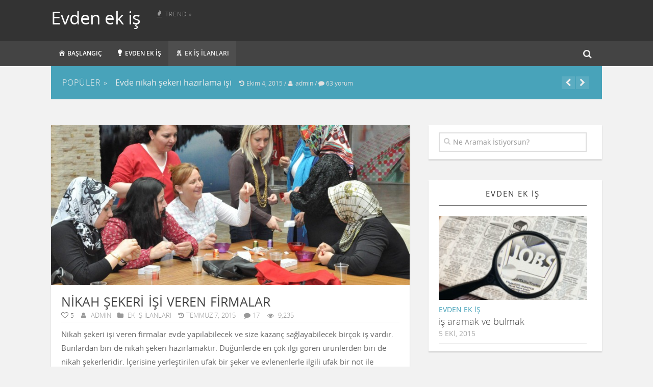

--- FILE ---
content_type: text/html; charset=UTF-8
request_url: https://www.evdenekis.net/nikah-sekeri-isi-veren-firmalar.html
body_size: 13703
content:
<!DOCTYPE html>
<html lang="tr">

<head>
	<meta charset="UTF-8">
	<meta name="viewport" content="width=device-width, initial-scale=1">
	<title>Nikah şekeri işi veren firmalar | Evden ek iş</title>
	<link rel="stylesheet" href="https://www.evdenekis.net/wp-content/themes/drkblog/style.css">
	<link rel="profile" href="https://gmpg.org/xfn/11">
	<link rel="pingback" href="https://www.evdenekis.net/xmlrpc.php">
	
<title>Nikah şekeri işi veren firmalar &#8211; Evden ek iş</title>
<script type="01abdfcbf1e572c05e388a86-text/javascript">document.documentElement.className = document.documentElement.className.replace("no-js","js");</script>

<!-- All in One SEO Pack 3.3.4 by Michael Torbert of Semper Fi Web Design[136,177] -->
<meta name="description"  content="Nikah şekeri işi veren firmalar evde yapılabilecek ve size kazanç sağlayabilecek birçok iş vardır. Bunlardan biri de nikah şekeri hazırlamaktır. Düğünlerde en" />

<meta name="keywords"  content="evde nikah şekeri yaptıran yerler,evlere nikah şekeri işi verilir,nikah şekeri işi veren firmalar bursa,nikah şekeri işi veren firmalar istanbul,nikah şekeri işi veren firmalar izmir" />

<script type="application/ld+json" class="aioseop-schema">{"@context":"https://schema.org","@graph":[{"@type":"Organization","@id":"https://www.evdenekis.net/#organization","url":"https://www.evdenekis.net/","name":"Evden ek i\u015f","sameAs":[]},{"@type":"WebSite","@id":"https://www.evdenekis.net/#website","url":"https://www.evdenekis.net/","name":"Evden ek i\u015f","publisher":{"@id":"https://www.evdenekis.net/#organization"}},{"@type":"WebPage","@id":"https://www.evdenekis.net/nikah-sekeri-isi-veren-firmalar.html#webpage","url":"https://www.evdenekis.net/nikah-sekeri-isi-veren-firmalar.html","inLanguage":"tr","name":"Nikah \u015fekeri i\u015fi veren firmalar","isPartOf":{"@id":"https://www.evdenekis.net/#website"},"image":{"@type":"ImageObject","@id":"https://www.evdenekis.net/nikah-sekeri-isi-veren-firmalar.html#primaryimage","url":"https://www.evdenekis.net/wp-content/uploads/2015/07/nikah-\u015fekeri-i\u015fi-veren-firmalar.jpg","width":2102,"height":1355},"primaryImageOfPage":{"@id":"https://www.evdenekis.net/nikah-sekeri-isi-veren-firmalar.html#primaryimage"},"datePublished":"2015-07-07T06:29:10+00:00","dateModified":"2015-07-07T06:29:10+00:00"},{"@type":"Article","@id":"https://www.evdenekis.net/nikah-sekeri-isi-veren-firmalar.html#article","isPartOf":{"@id":"https://www.evdenekis.net/nikah-sekeri-isi-veren-firmalar.html#webpage"},"author":{"@id":"https://www.evdenekis.net/author/admin#author"},"headline":"Nikah \u015fekeri i\u015fi veren firmalar","datePublished":"2015-07-07T06:29:10+00:00","dateModified":"2015-07-07T06:29:10+00:00","commentCount":"17","mainEntityOfPage":{"@id":"https://www.evdenekis.net/nikah-sekeri-isi-veren-firmalar.html#webpage"},"publisher":{"@id":"https://www.evdenekis.net/#organization"},"articleSection":"Ek i\u015f ilanlar\u0131, evde nikah \u015fekeri yapt\u0131ran yerler, evlere nikah \u015fekeri i\u015fi verilir, nikah \u015fekeri i\u015fi veren firmalar bursa, nikah \u015fekeri i\u015fi veren firmalar istanbul, nikah \u015fekeri i\u015fi veren firmalar izmir","image":{"@type":"ImageObject","@id":"https://www.evdenekis.net/nikah-sekeri-isi-veren-firmalar.html#primaryimage","url":"https://www.evdenekis.net/wp-content/uploads/2015/07/nikah-\u015fekeri-i\u015fi-veren-firmalar.jpg","width":2102,"height":1355}},{"@type":"Person","@id":"https://www.evdenekis.net/author/admin#author","name":"admin","sameAs":[],"image":{"@type":"ImageObject","@id":"https://www.evdenekis.net/#personlogo","url":"https://secure.gravatar.com/avatar/1b5dae0da2696e4e3354df2469f1060e?s=96&d=mm&r=g","width":96,"height":96,"caption":"admin"}}]}</script>
<!-- All in One SEO Pack -->
<link rel='dns-prefetch' href='//s.w.org' />
<link rel="alternate" type="application/rss+xml" title="Evden ek iş &raquo; beslemesi" href="https://www.evdenekis.net/feed" />
<link rel="alternate" type="application/rss+xml" title="Evden ek iş &raquo; yorum beslemesi" href="https://www.evdenekis.net/comments/feed" />
<link rel="alternate" type="application/rss+xml" title="Evden ek iş &raquo; Nikah şekeri işi veren firmalar yorum beslemesi" href="https://www.evdenekis.net/nikah-sekeri-isi-veren-firmalar.html/feed" />
		<script type="01abdfcbf1e572c05e388a86-text/javascript">
			window._wpemojiSettings = {"baseUrl":"https:\/\/s.w.org\/images\/core\/emoji\/12.0.0-1\/72x72\/","ext":".png","svgUrl":"https:\/\/s.w.org\/images\/core\/emoji\/12.0.0-1\/svg\/","svgExt":".svg","source":{"concatemoji":"https:\/\/www.evdenekis.net\/wp-includes\/js\/wp-emoji-release.min.js?ver=5.3.20"}};
			!function(e,a,t){var n,r,o,i=a.createElement("canvas"),p=i.getContext&&i.getContext("2d");function s(e,t){var a=String.fromCharCode;p.clearRect(0,0,i.width,i.height),p.fillText(a.apply(this,e),0,0);e=i.toDataURL();return p.clearRect(0,0,i.width,i.height),p.fillText(a.apply(this,t),0,0),e===i.toDataURL()}function c(e){var t=a.createElement("script");t.src=e,t.defer=t.type="text/javascript",a.getElementsByTagName("head")[0].appendChild(t)}for(o=Array("flag","emoji"),t.supports={everything:!0,everythingExceptFlag:!0},r=0;r<o.length;r++)t.supports[o[r]]=function(e){if(!p||!p.fillText)return!1;switch(p.textBaseline="top",p.font="600 32px Arial",e){case"flag":return s([127987,65039,8205,9895,65039],[127987,65039,8203,9895,65039])?!1:!s([55356,56826,55356,56819],[55356,56826,8203,55356,56819])&&!s([55356,57332,56128,56423,56128,56418,56128,56421,56128,56430,56128,56423,56128,56447],[55356,57332,8203,56128,56423,8203,56128,56418,8203,56128,56421,8203,56128,56430,8203,56128,56423,8203,56128,56447]);case"emoji":return!s([55357,56424,55356,57342,8205,55358,56605,8205,55357,56424,55356,57340],[55357,56424,55356,57342,8203,55358,56605,8203,55357,56424,55356,57340])}return!1}(o[r]),t.supports.everything=t.supports.everything&&t.supports[o[r]],"flag"!==o[r]&&(t.supports.everythingExceptFlag=t.supports.everythingExceptFlag&&t.supports[o[r]]);t.supports.everythingExceptFlag=t.supports.everythingExceptFlag&&!t.supports.flag,t.DOMReady=!1,t.readyCallback=function(){t.DOMReady=!0},t.supports.everything||(n=function(){t.readyCallback()},a.addEventListener?(a.addEventListener("DOMContentLoaded",n,!1),e.addEventListener("load",n,!1)):(e.attachEvent("onload",n),a.attachEvent("onreadystatechange",function(){"complete"===a.readyState&&t.readyCallback()})),(n=t.source||{}).concatemoji?c(n.concatemoji):n.wpemoji&&n.twemoji&&(c(n.twemoji),c(n.wpemoji)))}(window,document,window._wpemojiSettings);
		</script>
		<style type="text/css">
img.wp-smiley,
img.emoji {
	display: inline !important;
	border: none !important;
	box-shadow: none !important;
	height: 1em !important;
	width: 1em !important;
	margin: 0 .07em !important;
	vertical-align: -0.1em !important;
	background: none !important;
	padding: 0 !important;
}
</style>
	<link rel='stylesheet' id='dashicons-css'  href='https://www.evdenekis.net/wp-includes/css/dashicons.min.css?ver=5.3.20' type='text/css' media='all' />
<link rel='stylesheet' id='menu-icons-extra-css'  href='https://www.evdenekis.net/wp-content/plugins/menu-icons/css/extra.min.css?ver=0.12.2' type='text/css' media='all' />
<link rel='stylesheet' id='wp-block-library-css'  href='https://www.evdenekis.net/wp-includes/css/dist/block-library/style.min.css?ver=5.3.20' type='text/css' media='all' />
<link rel='stylesheet' id='contact-form-7-css'  href='https://www.evdenekis.net/wp-content/plugins/contact-form-7/includes/css/styles.css?ver=5.1.6' type='text/css' media='all' />
<link rel='stylesheet' id='style-css'  href='https://www.evdenekis.net/wp-content/themes/drkblog/style.css?ver=5.3.20' type='text/css' media='all' />
<link rel='stylesheet' id='responsive-css'  href='https://www.evdenekis.net/wp-content/themes/drkblog/responsive.css?ver=5.3.20' type='text/css' media='all' />
<link rel='stylesheet' id='font-awesome-css'  href='https://www.evdenekis.net/wp-content/plugins/menu-icons/vendor/codeinwp/icon-picker/css/types/font-awesome.min.css?ver=4.7.0' type='text/css' media='all' />
<script type="01abdfcbf1e572c05e388a86-text/javascript" src='https://www.evdenekis.net/wp-includes/js/jquery/jquery.js?ver=1.12.4-wp'></script>
<script type="01abdfcbf1e572c05e388a86-text/javascript" src='https://www.evdenekis.net/wp-includes/js/jquery/jquery-migrate.min.js?ver=1.4.1'></script>
<script type="01abdfcbf1e572c05e388a86-text/javascript" src='https://www.evdenekis.net/wp-content/themes/drkblog/js/jquery.flexslider.min.js?ver=5.3.20'></script>
<link rel='https://api.w.org/' href='https://www.evdenekis.net/wp-json/' />
<link rel="EditURI" type="application/rsd+xml" title="RSD" href="https://www.evdenekis.net/xmlrpc.php?rsd" />
<link rel="wlwmanifest" type="application/wlwmanifest+xml" href="https://www.evdenekis.net/wp-includes/wlwmanifest.xml" /> 
<meta name="generator" content="WordPress 5.3.20" />
<link rel="canonical" href="https://www.evdenekis.net/nikah-sekeri-isi-veren-firmalar.html" />
<link rel='shortlink' href='https://www.evdenekis.net/?p=20' />
<link rel="alternate" type="application/json+oembed" href="https://www.evdenekis.net/wp-json/oembed/1.0/embed?url=https%3A%2F%2Fwww.evdenekis.net%2Fnikah-sekeri-isi-veren-firmalar.html" />
<link rel="alternate" type="text/xml+oembed" href="https://www.evdenekis.net/wp-json/oembed/1.0/embed?url=https%3A%2F%2Fwww.evdenekis.net%2Fnikah-sekeri-isi-veren-firmalar.html&#038;format=xml" />
<link rel="shortcut icon" href="https://www.evdenekis.net/wp-content/uploads/2015/07/tl-ico.png" />
<!--[if lt IE 9]>
<script src="https://www.evdenekis.net/wp-content/themes/drkblog/js/ie/html5.js"></script>
<script src="https://www.evdenekis.net/wp-content/themes/drkblog/js/ie/selectivizr.js"></script>
<![endif]-->
<style type="text/css">.recentcomments a{display:inline !important;padding:0 !important;margin:0 !important;}</style><style type="text/css">
/* Dynamic CSS */
.boxed #wrapper, .container { max-width: 1080px; }

::selection { background-color: #48a3ba; }
::-moz-selection { background-color: #48a3ba; }
#nav-tags,
.widget.widget_drk_mag h3,.widget_drk_sirala h3,.mag-right:hover .mag-small-thumb { background: #48a3ba; }
a,
a:hover,
.themeform label .required,
.post-title a:hover,
.post-meta a:hover,
.author-bio .bio-name a:hover,
.post-nav li a:hover span,
.post-nav li a:hover i,
.widget_rss ul li a,
.widget_calendar a,
#footer .widget_rss ul li a,
#footer .widget_calendar a,
.comment-tabs li.active a,
.comment-awaiting-moderation,
.child-menu a:hover,
.child-menu .current_page_item > a,
.wp-pagenavi a,
.commentlist .fn,
.commentlist .comment-author a:hover ,
.format-gallery .post-format .flex-direction-nav a:before,
	.s1 .drk-tab .tab-item-category a,
.s1 .drk-posts .post-item-category a,
.s1 .drk-tab li:hover .tab-item-title a,
.s1 .drk-tab li:hover .tab-item-comment a,
.s1 .drk-posts li:hover .post-item-title a,
#footer .drk-tab .tab-item-category a,
#footer .drk-posts .post-item-category a,
#footer .drk-tab li:hover .tab-item-title a,
#footer .drk-tab li:hover .tab-item-comment a,
#footer .drk-posts li:hover .post-item-title a ,
.format-audio .post-format i,
#header:hover span.text i ,
.pop-tags 
 { color: #48a3ba; }


.s1 .sidebar-toggle,
.author-bio .bio-avatar:after,
.widget_calendar caption,
.commentlist li.bypostauthor > .comment-body:after,
.commentlist li.comment-author-admin > .comment-body:after,
.jp-play-bar,
.jp-volume-bar-value,
.post-pagination span
{ background-color: #48a3ba; }

figure.effect-drk,span.next-image a,span.previous-image a{ background: #48a3ba; }

.wp-pagenavi a:hover,
.wp-pagenavi a:active,
.wp-pagenavi span.current,
.s1 .drk-tabs-nav li.active a,
#footer .drk-tabs-nav li.active a
 { border-bottom-color: #48a3ba!important; }

.themeform input[type="text"]:focus, 
.themeform input[type="password"]:focus, 
.themeform input[type="email"]:focus, 
.themeform textarea:focus,
.comment-tabs li.active a  { border-color: #48a3ba; }		
				
</style>
</head>

<body class="post-template-default single single-post postid-20 single-format-standard col-2cl full-width topbar-enabled chrome">


<div id="wrapper">	

 <header id="header">
	
		
		
		<div class="container">
			
			<div class="pad clean">
				<p class="site-title"><a href="https://www.evdenekis.net/" rel="home">Evden ek iş</a></p>
				<div class="nav-tags-left">
				  <span class="text"><i class="fa fa-fire"></i>
Trend &raquo; </span>
				<div id="pop-tags">
		   
		    <ul class="tags">
		       
		    </ul><!-- .news -->

		

		    <div class="clear"></div>
		</div><!-- #news-ticker -->
				
			
				</div><!-- .nav-tags-left -->
				
					<div class="header-center">
				</div><!-- .header-center -->		
	
				
							</div>
					
		</div><!--/.container-->
					<nav class="nav-container clean" id="nav-topbar">
				<div class="nav-toggle"><i class="fa fa-bars"></i></div>
				<div class="nav-text"><!-- put your mobile menu text here --></div>
				<div class="nav-wrap container"><ul id="menu-menu" class="nav container-inner clean"><li id="menu-item-17" class="menu-item menu-item-type-custom menu-item-object-custom menu-item-home menu-item-17"><a href="https://www.evdenekis.net/"><i class="_mi _before dashicons dashicons-admin-home" aria-hidden="true"></i><span>Başlangıç</span></a></li>
<li id="menu-item-18" class="menu-item menu-item-type-taxonomy menu-item-object-category menu-item-18"><a href="https://www.evdenekis.net/category/evden-ek-is"><i class="_mi _before dashicons dashicons-lightbulb" aria-hidden="true"></i><span>Evden ek iş</span></a></li>
<li id="menu-item-19" class="menu-item menu-item-type-taxonomy menu-item-object-category current-post-ancestor current-menu-parent current-post-parent menu-item-19"><a href="https://www.evdenekis.net/category/ek-is-ilanlari"><i class="_mi _before dashicons dashicons-awards" aria-hidden="true"></i><span>Ek iş ilanları</span></a></li>
</ul></div>
				
				<div class="container">	
					<div class="toggle-search"><i class="fa fa-search"></i></div>
					<div class="search-expand">
						<div class="search-expand-inner">
							<form method="get" class="searchform themeform" action="https://www.evdenekis.net/">
	<div>
		<input type="text" class="search" name="s" onblur="if (!window.__cfRLUnblockHandlers) return false; if(this.value=='')this.value='Ne Aramak İstiyorsun?';" onfocus="if (!window.__cfRLUnblockHandlers) return false; if(this.value=='Ne Aramak İstiyorsun?')this.value='';" value="Ne Aramak İstiyorsun?" data-cf-modified-01abdfcbf1e572c05e388a86-="" />
	</div>
</form>						</div>
					</div>
				</div><!--/.container-->
				
			</nav><!--/#nav-topbar-->
				
	</header><!--/#header-->
						
			<div class="container">
				
			<div id="nav-tags" class="clean">
	
<div id="news-ticker">
		    <span class="text">Popüler &raquo; </span>
		    <ul class="news">
			
		        		            <li class="news-ticker">
		              <a href="https://www.evdenekis.net/evde-nikah-sekeri-hazirlama-isi.html" title="Evde nikah şekeri hazırlama işi Yazısına Git" rel="bookmark">Evde nikah şekeri hazırlama işi</a> 
					  <span class="meta"><i class="fa fa-history"></i> Ekim 4, 2015 / <i class="fa fa-user"></i> <a href="https://www.evdenekis.net/author/admin" title="admin tarafından yazılan yazılar" rel="author">admin</a>  / <i class="fa fa-comment"></i> <a href="https://www.evdenekis.net/evde-nikah-sekeri-hazirlama-isi.html#comments">63 yorum</a></span>
				   </li>
		            		            <li class="news-ticker">
		              <a href="https://www.evdenekis.net/evde-corap-paketleme-isi.html" title="evde çorap paketleme işi Yazısına Git" rel="bookmark">evde çorap paketleme işi</a> 
					  <span class="meta"><i class="fa fa-history"></i> Temmuz 27, 2015 / <i class="fa fa-user"></i> <a href="https://www.evdenekis.net/author/admin" title="admin tarafından yazılan yazılar" rel="author">admin</a>  / <i class="fa fa-comment"></i> <a href="https://www.evdenekis.net/evde-corap-paketleme-isi.html#comments">64 yorum</a></span>
				   </li>
		            		            <li class="news-ticker">
		              <a href="https://www.evdenekis.net/evde-mandal-isi.html" title="Evde mandal işi Yazısına Git" rel="bookmark">Evde mandal işi</a> 
					  <span class="meta"><i class="fa fa-history"></i> Temmuz 13, 2015 / <i class="fa fa-user"></i> <a href="https://www.evdenekis.net/author/admin" title="admin tarafından yazılan yazılar" rel="author">admin</a>  / <i class="fa fa-comment"></i> <a href="https://www.evdenekis.net/evde-mandal-isi.html#comments">53 yorum</a></span>
				   </li>
		            		            <li class="news-ticker">
		              <a href="https://www.evdenekis.net/evde-kina-paketleme-isi.html" title="Evde kına paketleme işi Yazısına Git" rel="bookmark">Evde kına paketleme işi</a> 
					  <span class="meta"><i class="fa fa-history"></i> Ağustos 5, 2015 / <i class="fa fa-user"></i> <a href="https://www.evdenekis.net/author/admin" title="admin tarafından yazılan yazılar" rel="author">admin</a>  / <i class="fa fa-comment"></i> <a href="https://www.evdenekis.net/evde-kina-paketleme-isi.html#comments">51 yorum</a></span>
				   </li>
		            		            <li class="news-ticker">
		              <a href="https://www.evdenekis.net/evde-davetiye-katlama-isi.html" title="Evde davetiye katlama işi Yazısına Git" rel="bookmark">Evde davetiye katlama işi</a> 
					  <span class="meta"><i class="fa fa-history"></i> Temmuz 15, 2015 / <i class="fa fa-user"></i> <a href="https://www.evdenekis.net/author/admin" title="admin tarafından yazılan yazılar" rel="author">admin</a>  / <i class="fa fa-comment"></i> <a href="https://www.evdenekis.net/evde-davetiye-katlama-isi.html#comments">58 yorum</a></span>
				   </li>
		            		            <li class="news-ticker">
		              <a href="https://www.evdenekis.net/is-aramak-ve-bulmak.html" title="iş aramak ve bulmak Yazısına Git" rel="bookmark">iş aramak ve bulmak</a> 
					  <span class="meta"><i class="fa fa-history"></i> Ekim 5, 2015 / <i class="fa fa-user"></i> <a href="https://www.evdenekis.net/author/admin" title="admin tarafından yazılan yazılar" rel="author">admin</a>  / <i class="fa fa-comment"></i> <a href="https://www.evdenekis.net/is-aramak-ve-bulmak.html#comments">20 yorum</a></span>
				   </li>
		            		            <li class="news-ticker">
		              <a href="https://www.evdenekis.net/evde-lavanta-kesesi-isi.html" title="Evde lavanta kesesi işi Yazısına Git" rel="bookmark">Evde lavanta kesesi işi</a> 
					  <span class="meta"><i class="fa fa-history"></i> Ağustos 14, 2015 / <i class="fa fa-user"></i> <a href="https://www.evdenekis.net/author/admin" title="admin tarafından yazılan yazılar" rel="author">admin</a>  / <i class="fa fa-comment"></i> <a href="https://www.evdenekis.net/evde-lavanta-kesesi-isi.html#comments">29 yorum</a></span>
				   </li>
		            		            <li class="news-ticker">
		              <a href="https://www.evdenekis.net/evde-bebek-sekeri-yapim-isi.html" title="Evde bebek şekeri yapım işi Yazısına Git" rel="bookmark">Evde bebek şekeri yapım işi</a> 
					  <span class="meta"><i class="fa fa-history"></i> Temmuz 6, 2015 / <i class="fa fa-user"></i> <a href="https://www.evdenekis.net/author/admin" title="admin tarafından yazılan yazılar" rel="author">admin</a>  / <i class="fa fa-comment"></i> <a href="https://www.evdenekis.net/evde-bebek-sekeri-yapim-isi.html#comments">14 yorum</a></span>
				   </li>
		            		            <li class="news-ticker">
		              <a href="https://www.evdenekis.net/evde-mandal-isi-veren-firmalar.html" title="Evde mandal işi veren firmalar Yazısına Git" rel="bookmark">Evde mandal işi veren firmalar</a> 
					  <span class="meta"><i class="fa fa-history"></i> Ağustos 7, 2015 / <i class="fa fa-user"></i> <a href="https://www.evdenekis.net/author/admin" title="admin tarafından yazılan yazılar" rel="author">admin</a>  / <i class="fa fa-comment"></i> <a href="https://www.evdenekis.net/evde-mandal-isi-veren-firmalar.html#comments">26 yorum</a></span>
				   </li>
		            		            <li class="news-ticker">
		              <a href="https://www.evdenekis.net/evde-tesbih-isi.html" title="Evde tesbih işi Yazısına Git" rel="bookmark">Evde tesbih işi</a> 
					  <span class="meta"><i class="fa fa-history"></i> Temmuz 22, 2015 / <i class="fa fa-user"></i> <a href="https://www.evdenekis.net/author/admin" title="admin tarafından yazılan yazılar" rel="author">admin</a>  / <i class="fa fa-comment"></i> <a href="https://www.evdenekis.net/evde-tesbih-isi.html#comments">28 yorum</a></span>
				   </li>
		            		    </ul><!-- .news -->

			<span class="headline-nav">
				<a class="headline-previous" href="#once"><i class="fa fa-chevron-left"></i></i></a>
				<a class="headline-next" href="#sonra"><i class="fa fa-chevron-right"></i></i></i></a>
			</span><!-- .headline-nav -->

		    <div class="clear"></div>
		</div><!-- #news-ticker -->
			
			</div><!--/#nav-tags-->

		
			</div><!--/.container-->	
						<div id="page" class="container" >
			
						

<div id="manset">

	
</div> 
				

			
<div class="main clean">

<section class="content">

	
 <article id="post-20" class="post-20 post type-post status-publish format-standard has-post-thumbnail hentry category-ek-is-ilanlari tag-evde-nikah-sekeri-yaptiran-yerler tag-evlere-nikah-sekeri-isi-verilir tag-nikah-sekeri-isi-veren-firmalar-bursa tag-nikah-sekeri-isi-veren-firmalar-istanbul tag-nikah-sekeri-isi-veren-firmalar-izmir">

 <div class="box-list single">
 <div class="post-thumb">
	<img width="780" height="350" src="https://www.evdenekis.net/wp-content/uploads/2015/07/nikah-şekeri-işi-veren-firmalar-780x350.jpg" class="attachment-thumb-blog size-thumb-blog wp-post-image" alt="" /></div><!--/.post-thumb-->
			








	
	<div class="post-con single">
		
<div class="pad">
<h1 class='post-title single'>

 Nikah şekeri işi veren firmalar	
</h1><!--/.post-title-->
<ul class="box-meta single clean">
<li class="begen"><span class="likeThis" id="like-20">5 </span></li>
<li><i class="fa fa-user"></i> <a href="https://www.evdenekis.net/author/admin" title="admin tarafından yazılan yazılar" rel="author">admin</a></li><li><i class="fa fa-folder"></i> <a href="https://www.evdenekis.net/category/ek-is-ilanlari" rel="category tag">Ek iş ilanları</a></li><li><i class="fa fa-history"></i>Temmuz 7, 2015</li>
		
		<li><a href="https://www.evdenekis.net/nikah-sekeri-isi-veren-firmalar.html#comments"><i class="fa fa-comment"></i>17</a></li>		<li> <i class="fa fa-eye"></i>  
 9,235</li>
		</ul><!--/.box-meta-->
	<div class="entry themeform">
				<p>Nikah şekeri işi veren firmalar evde yapılabilecek ve size kazanç sağlayabilecek birçok iş vardır. Bunlardan biri de nikah şekeri hazırlamaktır. Düğünlerde en çok ilgi gören ürünlerden biri de nikah şekerleridir. İçerisine yerleştirilen ufak bir şeker ve evlenenlerle ilgili ufak bir not ile davetlilere ikram edilen bu şekerler, zamanla düğünlerin olmazsa olmazı haline gelmiştir. Eskiden çok az çeşit vardı ancak günümüzde nikah şekeri konusunda birçok ürün ve tasarım çeşidi vardır. Siz de evdeki boş vakitlerinizi değerlendirmek ve para kazanmak isterseniz, nikah şekeri satan firmalar ile anlaşarak bu işe başlayabilirsiniz. Kendi zevk ve tercihlerinizi, hayal gücünüzü nikah şekerlerine işleyerek yansıtabilirsiniz. Böylelikle hem para kazanmış hem de boş vakitlerinizi değerlendirmiş olursunuz.</p>

		<style type="text/css">
			#gallery-1 {
				margin: auto;
			}
			#gallery-1 .gallery-item {
				float: left;
				margin-top: 10px;
				text-align: center;
				width: 33%;
			}
			#gallery-1 img {
				border: 2px solid #cfcfcf;
			}
			#gallery-1 .gallery-caption {
				margin-left: 0;
			}
			/* see gallery_shortcode() in wp-includes/media.php */
		</style>
		<div id='gallery-1' class='gallery galleryid-20 gallery-columns-3 gallery-size-thumbnail'><dl class='gallery-item'>
			<dt class='gallery-icon landscape'>
				<a href='https://www.evdenekis.net/nikah-sekeri-isi-veren-firmalar.html/nikah-sekeri'><img width="150" height="150" src="https://www.evdenekis.net/wp-content/uploads/2015/07/nikah-şekeri-150x150.jpg" class="attachment-thumbnail size-thumbnail" alt="" srcset="https://www.evdenekis.net/wp-content/uploads/2015/07/nikah-şekeri-150x150.jpg 150w, https://www.evdenekis.net/wp-content/uploads/2015/07/nikah-şekeri-80x80.jpg 80w" sizes="(max-width: 150px) 100vw, 150px" /></a>
			</dt></dl><dl class='gallery-item'>
			<dt class='gallery-icon landscape'>
				<a href='https://www.evdenekis.net/nikah-sekeri-isi-veren-firmalar.html/nikah-sekeri-modelleri'><img width="150" height="150" src="https://www.evdenekis.net/wp-content/uploads/2015/07/nikah-şekeri-modelleri-150x150.jpg" class="attachment-thumbnail size-thumbnail" alt="" srcset="https://www.evdenekis.net/wp-content/uploads/2015/07/nikah-şekeri-modelleri-150x150.jpg 150w, https://www.evdenekis.net/wp-content/uploads/2015/07/nikah-şekeri-modelleri-80x80.jpg 80w" sizes="(max-width: 150px) 100vw, 150px" /></a>
			</dt></dl><dl class='gallery-item'>
			<dt class='gallery-icon landscape'>
				<a href='https://www.evdenekis.net/nikah-sekeri-isi-veren-firmalar.html/nikah-sekeri-isi-veren-firmalar'><img width="150" height="150" src="https://www.evdenekis.net/wp-content/uploads/2015/07/nikah-şekeri-işi-veren-firmalar-150x150.jpg" class="attachment-thumbnail size-thumbnail" alt="" srcset="https://www.evdenekis.net/wp-content/uploads/2015/07/nikah-şekeri-işi-veren-firmalar-150x150.jpg 150w, https://www.evdenekis.net/wp-content/uploads/2015/07/nikah-şekeri-işi-veren-firmalar-80x80.jpg 80w" sizes="(max-width: 150px) 100vw, 150px" /></a>
			</dt></dl><br style="clear: both" />
		</div>

	   
	

	      	
	
			
			</div><!--/.entry-->
		
	<p class="post-tags"><span>#Etiketler:</span> <a href="https://www.evdenekis.net/tag/evde-nikah-sekeri-yaptiran-yerler" rel="tag">evde nikah şekeri yaptıran yerler</a><a href="https://www.evdenekis.net/tag/evlere-nikah-sekeri-isi-verilir" rel="tag">evlere nikah şekeri işi verilir</a><a href="https://www.evdenekis.net/tag/nikah-sekeri-isi-veren-firmalar-bursa" rel="tag">nikah şekeri işi veren firmalar bursa</a><a href="https://www.evdenekis.net/tag/nikah-sekeri-isi-veren-firmalar-istanbul" rel="tag">nikah şekeri işi veren firmalar istanbul</a><a href="https://www.evdenekis.net/tag/nikah-sekeri-isi-veren-firmalar-izmir" rel="tag">nikah şekeri işi veren firmalar izmir</a></p>		
		</div><!--/.pad-->
	<div class="post-sharrre clean">
	<div id="twitter" data-url="https://www.evdenekis.net/nikah-sekeri-isi-veren-firmalar.html" data-text="Nikah şekeri işi veren firmalar" data-title="Tweet"></div>
	<div id="facebook" data-url="https://www.evdenekis.net/nikah-sekeri-isi-veren-firmalar.html" data-text="Nikah şekeri işi veren firmalar" data-title="Like"></div>
	<div id="googleplus" data-url="https://www.evdenekis.net/nikah-sekeri-isi-veren-firmalar.html" data-text="Nikah şekeri işi veren firmalar" data-title="+1"></div>
	<div id="pinterest" data-url="https://www.evdenekis.net/nikah-sekeri-isi-veren-firmalar.html" data-text="Nikah şekeri işi veren firmalar" data-title="Pin It"></div>
</div><!--/.post-sharrre-->

<script type="01abdfcbf1e572c05e388a86-text/javascript">
	// Sharrre
	jQuery(document).ready(function(){
		jQuery('#twitter').sharrre({
			share: {
				twitter: true
			},
			template: '<a class="box clean" href="#"><div class="count" href="#">{total}</div><div class="share"><i class="fa fa-twitter"></i></div></a>',
			enableHover: false,
			enableTracking: true,
			buttons: { twitter: {via: ''}},
			click: function(api, options){
				api.simulateClick();
				api.openPopup('twitter');
			}
		});
		jQuery('#facebook').sharrre({
			share: {
				facebook: true
			},
			template: '<a class="box clean" href="#"><div class="count" href="#">{total}</div><div class="share"><i class="fa fa-facebook-square"></i></div></a>',
			enableHover: false,
			enableTracking: true,
			click: function(api, options){
				api.simulateClick();
				api.openPopup('facebook');
			}
		});
		jQuery('#googleplus').sharrre({
			share: {
				googlePlus: true
			},
			template: '<a class="box clean" href="#"><div class="count" href="#">{total}</div><div class="share"><i class="fa fa-google-plus-square"></i></div></a>',
			enableHover: false,
			enableTracking: true,
			urlCurl: 'https://www.evdenekis.net/wp-content/themes/drkblog/js/sharrre.php',
			click: function(api, options){
				api.simulateClick();
				api.openPopup('googlePlus');
			}
		});
		jQuery('#pinterest').sharrre({
			share: {
				pinterest: true
			},
			template: '<a class="box clean" href="#" rel="nofollow"><div class="count" href="#">{total}</div><div class="share"><i class="fa fa-pinterest"></i></div></a>',
			enableHover: false,
			enableTracking: true,
			buttons: {
			pinterest: {
				description: 'Nikah şekeri işi veren firmalar',media: 'https://www.evdenekis.net/wp-content/uploads/2015/07/nikah-şekeri-işi-veren-firmalar.jpg'				}
			},
			click: function(api, options){
				api.simulateClick();
				api.openPopup('pinterest');
			}
		});
	});
</script>	
	
	
	<ul class="post-nav clean">
		<li class="next"><a href="https://www.evdenekis.net/ek-gelir-yollari.html" rel="next"><i class="fa fa-chevron-right"></i><strong>Sonraki</strong> <span>Ek gelir yolları</span></a></li>
		<li class="previous"><a href="https://www.evdenekis.net/evde-bebek-sekeri-yapim-isi.html" rel="prev"><i class="fa fa-chevron-left"></i><strong>Önceki</strong> <span>Evde bebek şekeri yapım işi</span></a></li>
	</ul>
	

 <div id="benzer" class="clean">

  <h3><i class="fa fa-folder-open"></i> Benzer Yazılar</h3>

	

 <div class="benzer">
<a href="https://www.evdenekis.net/evlere-temizlik-isi.html" title="Evlere temizlik işi">
											<img width="270" height="180" src="https://www.evdenekis.net/wp-content/uploads/2015/09/evlere-temizlik-işi-270x180.jpg" class="attachment-thumb-small size-thumb-small wp-post-image" alt="" />									</a>
<h2 class='post-title'>
<a href="https://www.evdenekis.net/evlere-temizlik-isi.html" rel="bookmark" title="Evlere temizlik işi">
Evlere temizlik işi	</a>

</h2>
</div><!--/.benzer-->	

 <div class="benzer">
<a href="https://www.evdenekis.net/evde-fiyonk-isi.html" title="Evde fiyonk işi">
											<img width="270" height="180" src="https://www.evdenekis.net/wp-content/uploads/2015/09/evde-fiyonk-işi-270x180.jpg" class="attachment-thumb-small size-thumb-small wp-post-image" alt="" />									</a>
<h2 class='post-title'>
<a href="https://www.evdenekis.net/evde-fiyonk-isi.html" rel="bookmark" title="Evde fiyonk işi">
Evde fiyonk işi	</a>

</h2>
</div><!--/.benzer-->	

 <div class="benzer">
<a href="https://www.evdenekis.net/evde-ozel-ders-vermek.html" title="Evde özel ders vermek">
											<img width="270" height="180" src="https://www.evdenekis.net/wp-content/uploads/2015/09/özel-ders-270x180.jpg" class="attachment-thumb-small size-thumb-small wp-post-image" alt="" />									</a>
<h2 class='post-title'>
<a href="https://www.evdenekis.net/evde-ozel-ders-vermek.html" rel="bookmark" title="Evde özel ders vermek">
Evde özel ders vermek	</a>

</h2>
</div><!--/.benzer-->	




</div><!--/.benzer-->	

	
	</div><!-- .post-con -->	

<ul id="breadcrumbs" class="breadcrumbs"><li class="item-home"><a class="bread-link bread-home" href="https://www.evdenekis.net" title="Anasayfa">Anasayfa</a></li><li class="separator separator-home"> &gt; </li><li class="item-cat item-cat-7 item-cat-ek-is-ilanlari"><a class="bread-cat bread-cat-7 bread-cat-ek-is-ilanlari" href="https://www.evdenekis.net/category/ek-is-ilanlari" title="Ek iş ilanları">Ek iş ilanları</a></li><li class="separator separator-7"> &gt; </li><li class="item-current item-20"><strong class="bread-current bread-20" title="Nikah şekeri işi veren firmalar">Nikah şekeri işi veren firmalar</strong></li></ul></div><!-- .box-list -->	
				
	
	
	
	</article><!--/.post-->	

	
	
		
		
	
<section id="comments" class="themeform pad">
	
	
		<ul class="comment-head clean">
			<li class="active"><a href="#commentlist-container"><i class="fa fa-comments-o"></i>Yapılan Yorumlar<span>17</span></a></li>
			</ul>

				<div id="commentlist-container" class="comment-tab">
			
			<ol class="commentlist">
							<li class="comment even thread-even depth-1" id="comment-5">
				<div id="div-comment-5" class="comment-body">
				<div class="comment-author vcard">
			<img alt='' src='https://secure.gravatar.com/avatar/0b630ec4b714759db0cbb85594bbe565?s=96&#038;d=mm&#038;r=g' srcset='https://secure.gravatar.com/avatar/0b630ec4b714759db0cbb85594bbe565?s=192&#038;d=mm&#038;r=g 2x' class='avatar avatar-96 photo' height='96' width='96' />			<cite class="fn">arzu</cite> <span class="says">dedi ki:</span>		</div>
		
		<div class="comment-meta commentmetadata"><a href="https://www.evdenekis.net/nikah-sekeri-isi-veren-firmalar.html#comment-5">
			Temmuz 7, 2015, 8:29 am				</a>
						</div>

		<p>Bende cok istiyorum yapmak nikah sekeri cevap yazarsaniz sevinirim</p>

		<div class="reply"><a rel='nofollow' class='comment-reply-link' href='https://www.evdenekis.net/nikah-sekeri-isi-veren-firmalar.html?replytocom=5#respond' data-commentid="5" data-postid="20" data-belowelement="div-comment-5" data-respondelement="respond" aria-label='Cevap arzu'>Cevapla</a></div>
				</div>
				</li><!-- #comment-## -->
		<li class="comment odd alt thread-odd thread-alt depth-1" id="comment-6">
				<div id="div-comment-6" class="comment-body">
				<div class="comment-author vcard">
			<img alt='' src='https://secure.gravatar.com/avatar/90d93174b541479debf7aa798fe92635?s=96&#038;d=mm&#038;r=g' srcset='https://secure.gravatar.com/avatar/90d93174b541479debf7aa798fe92635?s=192&#038;d=mm&#038;r=g 2x' class='avatar avatar-96 photo' height='96' width='96' />			<cite class="fn">Ozlem erdem</cite> <span class="says">dedi ki:</span>		</div>
		
		<div class="comment-meta commentmetadata"><a href="https://www.evdenekis.net/nikah-sekeri-isi-veren-firmalar.html#comment-6">
			Temmuz 7, 2015, 9:10 am				</a>
						</div>

		<p>Bende evde nikah şekeri yapabilirim</p>

		<div class="reply"><a rel='nofollow' class='comment-reply-link' href='https://www.evdenekis.net/nikah-sekeri-isi-veren-firmalar.html?replytocom=6#respond' data-commentid="6" data-postid="20" data-belowelement="div-comment-6" data-respondelement="respond" aria-label='Cevap Ozlem erdem'>Cevapla</a></div>
				</div>
				</li><!-- #comment-## -->
		<li class="comment even thread-even depth-1" id="comment-7">
				<div id="div-comment-7" class="comment-body">
				<div class="comment-author vcard">
			<img alt='' src='https://secure.gravatar.com/avatar/1a0649c1e59d08d572e0dd80c72fae85?s=96&#038;d=mm&#038;r=g' srcset='https://secure.gravatar.com/avatar/1a0649c1e59d08d572e0dd80c72fae85?s=192&#038;d=mm&#038;r=g 2x' class='avatar avatar-96 photo' height='96' width='96' />			<cite class="fn">aytul</cite> <span class="says">dedi ki:</span>		</div>
		
		<div class="comment-meta commentmetadata"><a href="https://www.evdenekis.net/nikah-sekeri-isi-veren-firmalar.html#comment-7">
			Temmuz 7, 2015, 11:28 am				</a>
						</div>

		<p>Bende evde nikah sekeri yapmak istiyorum geri donus yaparsanız sevinirim..</p>

		<div class="reply"><a rel='nofollow' class='comment-reply-link' href='https://www.evdenekis.net/nikah-sekeri-isi-veren-firmalar.html?replytocom=7#respond' data-commentid="7" data-postid="20" data-belowelement="div-comment-7" data-respondelement="respond" aria-label='Cevap aytul'>Cevapla</a></div>
				</div>
				</li><!-- #comment-## -->
		<li class="comment odd alt thread-odd thread-alt depth-1" id="comment-14">
				<div id="div-comment-14" class="comment-body">
				<div class="comment-author vcard">
			<img alt='' src='https://secure.gravatar.com/avatar/166bfbb8b3588a49a95974f31b756a45?s=96&#038;d=mm&#038;r=g' srcset='https://secure.gravatar.com/avatar/166bfbb8b3588a49a95974f31b756a45?s=192&#038;d=mm&#038;r=g 2x' class='avatar avatar-96 photo' height='96' width='96' />			<cite class="fn">suheyla</cite> <span class="says">dedi ki:</span>		</div>
		
		<div class="comment-meta commentmetadata"><a href="https://www.evdenekis.net/nikah-sekeri-isi-veren-firmalar.html#comment-14">
			Temmuz 12, 2015, 10:05 am				</a>
						</div>

		<p>Bende yapmak istiyorum ulasirsaniz sevinirim</p>

		<div class="reply"><a rel='nofollow' class='comment-reply-link' href='https://www.evdenekis.net/nikah-sekeri-isi-veren-firmalar.html?replytocom=14#respond' data-commentid="14" data-postid="20" data-belowelement="div-comment-14" data-respondelement="respond" aria-label='Cevap suheyla'>Cevapla</a></div>
				</div>
				</li><!-- #comment-## -->
		<li class="comment even thread-even depth-1" id="comment-16">
				<div id="div-comment-16" class="comment-body">
				<div class="comment-author vcard">
			<img alt='' src='https://secure.gravatar.com/avatar/1d1e13267df04e287205b0a9492a4160?s=96&#038;d=mm&#038;r=g' srcset='https://secure.gravatar.com/avatar/1d1e13267df04e287205b0a9492a4160?s=192&#038;d=mm&#038;r=g 2x' class='avatar avatar-96 photo' height='96' width='96' />			<cite class="fn">hilal</cite> <span class="says">dedi ki:</span>		</div>
		
		<div class="comment-meta commentmetadata"><a href="https://www.evdenekis.net/nikah-sekeri-isi-veren-firmalar.html#comment-16">
			Temmuz 12, 2015, 9:06 pm				</a>
						</div>

		<p>Çok istiyorummn</p>

		<div class="reply"><a rel='nofollow' class='comment-reply-link' href='https://www.evdenekis.net/nikah-sekeri-isi-veren-firmalar.html?replytocom=16#respond' data-commentid="16" data-postid="20" data-belowelement="div-comment-16" data-respondelement="respond" aria-label='Cevap hilal'>Cevapla</a></div>
				</div>
				</li><!-- #comment-## -->
		<li class="comment odd alt thread-odd thread-alt depth-1" id="comment-33">
				<div id="div-comment-33" class="comment-body">
				<div class="comment-author vcard">
			<img alt='' src='https://secure.gravatar.com/avatar/1985784a17502e9a0cce0d38562cea9f?s=96&#038;d=mm&#038;r=g' srcset='https://secure.gravatar.com/avatar/1985784a17502e9a0cce0d38562cea9f?s=192&#038;d=mm&#038;r=g 2x' class='avatar avatar-96 photo' height='96' width='96' />			<cite class="fn">Fatma</cite> <span class="says">dedi ki:</span>		</div>
		
		<div class="comment-meta commentmetadata"><a href="https://www.evdenekis.net/nikah-sekeri-isi-veren-firmalar.html#comment-33">
			Temmuz 15, 2015, 9:21 pm				</a>
						</div>

		<p>Bende istiyorum yapmak</p>

		<div class="reply"><a rel='nofollow' class='comment-reply-link' href='https://www.evdenekis.net/nikah-sekeri-isi-veren-firmalar.html?replytocom=33#respond' data-commentid="33" data-postid="20" data-belowelement="div-comment-33" data-respondelement="respond" aria-label='Cevap Fatma'>Cevapla</a></div>
				</div>
				</li><!-- #comment-## -->
		<li class="comment even thread-even depth-1" id="comment-38">
				<div id="div-comment-38" class="comment-body">
				<div class="comment-author vcard">
			<img alt='' src='https://secure.gravatar.com/avatar/5b29059521866f1febee47ce6443ce82?s=96&#038;d=mm&#038;r=g' srcset='https://secure.gravatar.com/avatar/5b29059521866f1febee47ce6443ce82?s=192&#038;d=mm&#038;r=g 2x' class='avatar avatar-96 photo' height='96' width='96' />			<cite class="fn">nermin</cite> <span class="says">dedi ki:</span>		</div>
		
		<div class="comment-meta commentmetadata"><a href="https://www.evdenekis.net/nikah-sekeri-isi-veren-firmalar.html#comment-38">
			Temmuz 20, 2015, 3:06 pm				</a>
						</div>

		<p>Bende iş istiyorum ekip de kurabiliriz</p>

		<div class="reply"><a rel='nofollow' class='comment-reply-link' href='https://www.evdenekis.net/nikah-sekeri-isi-veren-firmalar.html?replytocom=38#respond' data-commentid="38" data-postid="20" data-belowelement="div-comment-38" data-respondelement="respond" aria-label='Cevap nermin'>Cevapla</a></div>
				</div>
				</li><!-- #comment-## -->
		<li class="comment odd alt thread-odd thread-alt depth-1" id="comment-132">
				<div id="div-comment-132" class="comment-body">
				<div class="comment-author vcard">
			<img alt='' src='https://secure.gravatar.com/avatar/c86300f0ca38cb64dcc8aeb6b451a5e4?s=96&#038;d=mm&#038;r=g' srcset='https://secure.gravatar.com/avatar/c86300f0ca38cb64dcc8aeb6b451a5e4?s=192&#038;d=mm&#038;r=g 2x' class='avatar avatar-96 photo' height='96' width='96' />			<cite class="fn">sacide kaya</cite> <span class="says">dedi ki:</span>		</div>
		
		<div class="comment-meta commentmetadata"><a href="https://www.evdenekis.net/nikah-sekeri-isi-veren-firmalar.html#comment-132">
			Ağustos 20, 2015, 10:11 pm				</a>
						</div>

		<p>ben de istiyorum geri dönüş yaparsanız seviniri</p>

		<div class="reply"><a rel='nofollow' class='comment-reply-link' href='https://www.evdenekis.net/nikah-sekeri-isi-veren-firmalar.html?replytocom=132#respond' data-commentid="132" data-postid="20" data-belowelement="div-comment-132" data-respondelement="respond" aria-label='Cevap sacide kaya'>Cevapla</a></div>
				</div>
				</li><!-- #comment-## -->
		<li class="comment even thread-even depth-1" id="comment-146">
				<div id="div-comment-146" class="comment-body">
				<div class="comment-author vcard">
			<img alt='' src='https://secure.gravatar.com/avatar/be92d7fb58ea6456552eba242c3cbce9?s=96&#038;d=mm&#038;r=g' srcset='https://secure.gravatar.com/avatar/be92d7fb58ea6456552eba242c3cbce9?s=192&#038;d=mm&#038;r=g 2x' class='avatar avatar-96 photo' height='96' width='96' />			<cite class="fn">yaseminsorkeci</cite> <span class="says">dedi ki:</span>		</div>
		
		<div class="comment-meta commentmetadata"><a href="https://www.evdenekis.net/nikah-sekeri-isi-veren-firmalar.html#comment-146">
			Ağustos 28, 2015, 8:38 pm				</a>
						</div>

		<p>Bende is istiyorum nikah sekeri yaprim elim yatkin da oncede yapim. Istabulda otuyorum</p>

		<div class="reply"><a rel='nofollow' class='comment-reply-link' href='https://www.evdenekis.net/nikah-sekeri-isi-veren-firmalar.html?replytocom=146#respond' data-commentid="146" data-postid="20" data-belowelement="div-comment-146" data-respondelement="respond" aria-label='Cevap yaseminsorkeci'>Cevapla</a></div>
				</div>
				</li><!-- #comment-## -->
		<li class="comment odd alt thread-odd thread-alt depth-1" id="comment-148">
				<div id="div-comment-148" class="comment-body">
				<div class="comment-author vcard">
			<img alt='' src='https://secure.gravatar.com/avatar/04bc615f46f5e7ba81ed768b6feb9210?s=96&#038;d=mm&#038;r=g' srcset='https://secure.gravatar.com/avatar/04bc615f46f5e7ba81ed768b6feb9210?s=192&#038;d=mm&#038;r=g 2x' class='avatar avatar-96 photo' height='96' width='96' />			<cite class="fn">fatma</cite> <span class="says">dedi ki:</span>		</div>
		
		<div class="comment-meta commentmetadata"><a href="https://www.evdenekis.net/nikah-sekeri-isi-veren-firmalar.html#comment-148">
			Ağustos 30, 2015, 3:27 pm				</a>
						</div>

		<p>Ankara Sincanda oturuyorum 15 kişilik grubumuz var dahada çok olur nikah şekeri yaparız geri dönüş yaparsanız seviniriz tesekkur ler</p>

		<div class="reply"><a rel='nofollow' class='comment-reply-link' href='https://www.evdenekis.net/nikah-sekeri-isi-veren-firmalar.html?replytocom=148#respond' data-commentid="148" data-postid="20" data-belowelement="div-comment-148" data-respondelement="respond" aria-label='Cevap fatma'>Cevapla</a></div>
				</div>
				</li><!-- #comment-## -->
		<li class="comment even thread-even depth-1" id="comment-162">
				<div id="div-comment-162" class="comment-body">
				<div class="comment-author vcard">
			<img alt='' src='https://secure.gravatar.com/avatar/060f061dc4d403a80818ea0a14a90c74?s=96&#038;d=mm&#038;r=g' srcset='https://secure.gravatar.com/avatar/060f061dc4d403a80818ea0a14a90c74?s=192&#038;d=mm&#038;r=g 2x' class='avatar avatar-96 photo' height='96' width='96' />			<cite class="fn">Gülşeyda</cite> <span class="says">dedi ki:</span>		</div>
		
		<div class="comment-meta commentmetadata"><a href="https://www.evdenekis.net/nikah-sekeri-isi-veren-firmalar.html#comment-162">
			Eylül 7, 2015, 11:16 am				</a>
						</div>

		<p>Evde ne isi olursa yaparım yeterki kazancim olsun lütfen geri dönüş yapin</p>

		<div class="reply"><a rel='nofollow' class='comment-reply-link' href='https://www.evdenekis.net/nikah-sekeri-isi-veren-firmalar.html?replytocom=162#respond' data-commentid="162" data-postid="20" data-belowelement="div-comment-162" data-respondelement="respond" aria-label='Cevap Gülşeyda'>Cevapla</a></div>
				</div>
				</li><!-- #comment-## -->
		<li class="comment odd alt thread-odd thread-alt depth-1" id="comment-186">
				<div id="div-comment-186" class="comment-body">
				<div class="comment-author vcard">
			<img alt='' src='https://secure.gravatar.com/avatar/915b9bf31391171252dcf7ff86595ab7?s=96&#038;d=mm&#038;r=g' srcset='https://secure.gravatar.com/avatar/915b9bf31391171252dcf7ff86595ab7?s=192&#038;d=mm&#038;r=g 2x' class='avatar avatar-96 photo' height='96' width='96' />			<cite class="fn">DENİZ</cite> <span class="says">dedi ki:</span>		</div>
		
		<div class="comment-meta commentmetadata"><a href="https://www.evdenekis.net/nikah-sekeri-isi-veren-firmalar.html#comment-186">
			Eylül 9, 2015, 5:32 am				</a>
						</div>

		<p>İHTİYACIM VAR LÜTFEN..<br />
sayısı yüksek bir grubum var.<br />
işler hızlı bir şekilde zamanında yapılır.</p>

		<div class="reply"><a rel='nofollow' class='comment-reply-link' href='https://www.evdenekis.net/nikah-sekeri-isi-veren-firmalar.html?replytocom=186#respond' data-commentid="186" data-postid="20" data-belowelement="div-comment-186" data-respondelement="respond" aria-label='Cevap DENİZ'>Cevapla</a></div>
				</div>
				</li><!-- #comment-## -->
		<li class="comment even thread-even depth-1" id="comment-201">
				<div id="div-comment-201" class="comment-body">
				<div class="comment-author vcard">
			<img alt='' src='https://secure.gravatar.com/avatar/35a32ca7564e6577d92db31826890dbd?s=96&#038;d=mm&#038;r=g' srcset='https://secure.gravatar.com/avatar/35a32ca7564e6577d92db31826890dbd?s=192&#038;d=mm&#038;r=g 2x' class='avatar avatar-96 photo' height='96' width='96' />			<cite class="fn">Duygu Çetin</cite> <span class="says">dedi ki:</span>		</div>
		
		<div class="comment-meta commentmetadata"><a href="https://www.evdenekis.net/nikah-sekeri-isi-veren-firmalar.html#comment-201">
			Eylül 14, 2015, 10:05 am				</a>
						</div>

		<p>Bursada oturuyorum nikah şekeri yapmak istiyorum ulaşırmısınız</p>

		<div class="reply"><a rel='nofollow' class='comment-reply-link' href='https://www.evdenekis.net/nikah-sekeri-isi-veren-firmalar.html?replytocom=201#respond' data-commentid="201" data-postid="20" data-belowelement="div-comment-201" data-respondelement="respond" aria-label='Cevap Duygu Çetin'>Cevapla</a></div>
				</div>
				</li><!-- #comment-## -->
		<li class="comment odd alt thread-odd thread-alt depth-1" id="comment-222">
				<div id="div-comment-222" class="comment-body">
				<div class="comment-author vcard">
			<img alt='' src='https://secure.gravatar.com/avatar/b53e06ec65168e97fc21b0a417bdc0c7?s=96&#038;d=mm&#038;r=g' srcset='https://secure.gravatar.com/avatar/b53e06ec65168e97fc21b0a417bdc0c7?s=192&#038;d=mm&#038;r=g 2x' class='avatar avatar-96 photo' height='96' width='96' />			<cite class="fn">Sevgi Kızılırmak</cite> <span class="says">dedi ki:</span>		</div>
		
		<div class="comment-meta commentmetadata"><a href="https://www.evdenekis.net/nikah-sekeri-isi-veren-firmalar.html#comment-222">
			Eylül 30, 2015, 11:56 am				</a>
						</div>

		<p>evde yapılıcak işlere uygun ekibimiz vardır ,ankara sincanda ikamet ediyoruz.</p>

		<div class="reply"><a rel='nofollow' class='comment-reply-link' href='https://www.evdenekis.net/nikah-sekeri-isi-veren-firmalar.html?replytocom=222#respond' data-commentid="222" data-postid="20" data-belowelement="div-comment-222" data-respondelement="respond" aria-label='Cevap Sevgi Kızılırmak'>Cevapla</a></div>
				</div>
				</li><!-- #comment-## -->
		<li class="comment even thread-even depth-1" id="comment-480">
				<div id="div-comment-480" class="comment-body">
				<div class="comment-author vcard">
			<img alt='' src='https://secure.gravatar.com/avatar/1104dfd643a35e865034097836604f95?s=96&#038;d=mm&#038;r=g' srcset='https://secure.gravatar.com/avatar/1104dfd643a35e865034097836604f95?s=192&#038;d=mm&#038;r=g 2x' class='avatar avatar-96 photo' height='96' width='96' />			<cite class="fn">Şehnaz</cite> <span class="says">dedi ki:</span>		</div>
		
		<div class="comment-meta commentmetadata"><a href="https://www.evdenekis.net/nikah-sekeri-isi-veren-firmalar.html#comment-480">
			Ağustos 16, 2017, 12:30 am				</a>
						</div>

		<p>Eskişehirde oturuyorum bu işi bende yapmak istiyorum geri dönerseniz sevinirim</p>

		<div class="reply"><a rel='nofollow' class='comment-reply-link' href='https://www.evdenekis.net/nikah-sekeri-isi-veren-firmalar.html?replytocom=480#respond' data-commentid="480" data-postid="20" data-belowelement="div-comment-480" data-respondelement="respond" aria-label='Cevap Şehnaz'>Cevapla</a></div>
				</div>
				</li><!-- #comment-## -->
		<li class="comment odd alt thread-odd thread-alt depth-1" id="comment-538">
				<div id="div-comment-538" class="comment-body">
				<div class="comment-author vcard">
			<img alt='' src='https://secure.gravatar.com/avatar/a3a493832fa7fe20dd1940af5d975438?s=96&#038;d=mm&#038;r=g' srcset='https://secure.gravatar.com/avatar/a3a493832fa7fe20dd1940af5d975438?s=192&#038;d=mm&#038;r=g 2x' class='avatar avatar-96 photo' height='96' width='96' />			<cite class="fn">Hatice</cite> <span class="says">dedi ki:</span>		</div>
		
		<div class="comment-meta commentmetadata"><a href="https://www.evdenekis.net/nikah-sekeri-isi-veren-firmalar.html#comment-538">
			Ocak 29, 2018, 11:20 am				</a>
						</div>

		<p>Bende nikah sekeri yapabilirim</p>

		<div class="reply"><a rel='nofollow' class='comment-reply-link' href='https://www.evdenekis.net/nikah-sekeri-isi-veren-firmalar.html?replytocom=538#respond' data-commentid="538" data-postid="20" data-belowelement="div-comment-538" data-respondelement="respond" aria-label='Cevap Hatice'>Cevapla</a></div>
				</div>
				</li><!-- #comment-## -->
		<li class="comment even thread-even depth-1" id="comment-618">
				<div id="div-comment-618" class="comment-body">
				<div class="comment-author vcard">
			<img alt='' src='https://secure.gravatar.com/avatar/2e88242059dbf8699b3a1d96e3979a17?s=96&#038;d=mm&#038;r=g' srcset='https://secure.gravatar.com/avatar/2e88242059dbf8699b3a1d96e3979a17?s=192&#038;d=mm&#038;r=g 2x' class='avatar avatar-96 photo' height='96' width='96' />			<cite class="fn">Elif</cite> <span class="says">dedi ki:</span>		</div>
		
		<div class="comment-meta commentmetadata"><a href="https://www.evdenekis.net/nikah-sekeri-isi-veren-firmalar.html#comment-618">
			Eylül 28, 2019, 9:30 am				</a>
						</div>

		<p>İstanbul kadıköy nikah şekeri konusunda deneyimliyim</p>

		<div class="reply"><a rel='nofollow' class='comment-reply-link' href='https://www.evdenekis.net/nikah-sekeri-isi-veren-firmalar.html?replytocom=618#respond' data-commentid="618" data-postid="20" data-belowelement="div-comment-618" data-respondelement="respond" aria-label='Cevap Elif'>Cevapla</a></div>
				</div>
				</li><!-- #comment-## -->
	
		
			</ol><!--/.commentlist-->
			
						
		</div>	
				
		
			
			<div id="respond" class="comment-respond">
		<h3 id="reply-title" class="comment-reply-title">Bir cevap yazın <small><a rel="nofollow" id="cancel-comment-reply-link" href="/nikah-sekeri-isi-veren-firmalar.html#respond" style="display:none;">Cevabı iptal et</a></small></h3><form action="https://www.evdenekis.net/wp-comments-post.php" method="post" id="commentform" class="comment-form"><p class="comment-notes"><span id="email-notes">E-posta hesabınız yayımlanmayacak.</span> Gerekli alanlar <span class="required">*</span> ile işaretlenmişlerdir</p><p class="comment-form-comment"><label for="comment">Yorum</label> <textarea id="comment" name="comment" cols="45" rows="8" maxlength="65525" required="required"></textarea></p><p class="comment-form-author"><label for="author">İsim <span class="required">*</span></label> <input id="author" name="author" type="text" value="" size="30" maxlength="245" required='required' /></p>
<p class="comment-form-email"><label for="email">E-posta <span class="required">*</span></label> <input id="email" name="email" type="text" value="" size="30" maxlength="100" aria-describedby="email-notes" required='required' /></p>
<p class="comment-form-url"><label for="url">İnternet sitesi</label> <input id="url" name="url" type="text" value="" size="30" maxlength="200" /></p>
<p class="form-submit"><input name="submit" type="submit" id="submit" class="submit" value="Yorum gönder" /> <input type='hidden' name='comment_post_ID' value='20' id='comment_post_ID' />
<input type='hidden' name='comment_parent' id='comment_parent' value='0' />
</p>
<!-- Anti-spam plugin wordpress.org/plugins/anti-spam/ -->

        <input type="hidden" name="antspm-j" class="antispam-control antispam-control-j" value="off" />
        

		<input type="hidden" name="antspm-t" class="antispam-control antispam-control-t" value="1768891650" />
		
		<p class="antispam-group antispam-group-q" style="clear: both;">
			<label>Current ye@r <span class="required">*</span></label>
			<input type="hidden" name="antspm-a" class="antispam-control antispam-control-a" value="2026" />
			<input type="text" name="antspm-q" class="antispam-control antispam-control-q" value="6.5.1" autocomplete="off" />
		</p>
		<p class="antispam-group antispam-group-e" style="display: none;">
			<label>Leave this field empty</label>
			<input type="text" name="antspm-e-email-url-website" class="antispam-control antispam-control-e" value="" autocomplete="off" />
		</p>
</form>	</div><!-- #respond -->
		

</section><!--/#comments--></section><!--/.content-->

	

	<div class="sidebar s1">
		
		<a class="sidebar-toggle" title="Sidebarı Aç"><i class="fa icon-sidebar-toggle"></i></a>
		
		<div class="sidebar-content">
				
						
			<div id="search-2" class="widget widget_search"><form method="get" class="searchform themeform" action="https://www.evdenekis.net/">
	<div>
		<input type="text" class="search" name="s" onblur="if (!window.__cfRLUnblockHandlers) return false; if(this.value=='')this.value='Ne Aramak İstiyorsun?';" onfocus="if (!window.__cfRLUnblockHandlers) return false; if(this.value=='Ne Aramak İstiyorsun?')this.value='';" value="Ne Aramak İstiyorsun?" data-cf-modified-01abdfcbf1e572c05e388a86-="" />
	</div>
</form></div><div id="drkyazı-2" class="widget widget_drk_posts">
<h3>Evden Ek İş</h3>
			
	<ul class="drk-posts clean thumbs-enabled">
				<li>
			
							<div class="post-item-thumbnail clean">
				<div class="gridbox">
					<figure class="effect-drk">
					
											<div class="drk-posts-t">
						<img width="290" height="165" src="https://www.evdenekis.net/wp-content/uploads/2015/10/iş-aramak-ve-bulmak-290x165.jpg" class="attachment-thumb-post size-thumb-post wp-post-image" alt="" />						</div>
						<div class="drk-posts-tr">
						<img width="420" height="230" src="https://www.evdenekis.net/wp-content/uploads/2015/10/iş-aramak-ve-bulmak-420x230.jpg" class="attachment-thumb-res size-thumb-res wp-post-image" alt="" />						</div>
												<figcaption>
							
						
		<div class="begen"><span class="likeThis" id="like-231">2 </span></div>
		
						<a href="https://www.evdenekis.net/is-aramak-ve-bulmak.html" rel="bookmark" title="iş aramak ve bulmak">
						</figcaption>			
					</figure>
				
				</div>
				</div>
			
						
			<div class="post-item-inner clean">
				<p class="post-item-category"><a href="https://www.evdenekis.net/category/evden-ek-is" rel="category tag">Evden ek iş</a></p>				<p class="post-item-title"><a href="https://www.evdenekis.net/is-aramak-ve-bulmak.html" rel="bookmark" title="iş aramak ve bulmak">iş aramak ve bulmak</a></p>
				<p class="post-item-date">5 Eki, 2015</p>			</div>
			
		</li>
					</ul><!--/.drk-posts-->

</div>
<div id="text-2" class="widget widget_text"><h3>Destekleyenler</h3>			<div class="textwidget"><span style="color: #DE1511;"><strong><a style="color: #DE1511;" href="http://www.entegregroup.com/ofis-temizligi/">OFİS TEMİZLİK ŞİRKETİ</a></strong></span>
</div>
		</div><div id="drktabs-2" class="widget widget_drk_tabs">
<ul class="drk-tabs-nav clean tab-count-4"><li class="drk-tab tab-recent"><a href="#tab-recent" title="Yeni Yazılar"><i class="fa fa-clock-o"></i><span>Yeni Yazılar</span></a></li><li class="drk-tab tab-popular"><a href="#tab-popular" title="Popüler Yazılar"><i class="fa fa-star"></i><span>Popüler Yazılar</span></a></li><li class="drk-tab tab-like"><a href="#tab-like" title="Beğenilenler"><i class="fa fa-heart-o"></i><span>Beğenilenler</span></a></li><li class="drk-tab tab-comments"><a href="#tab-comments" title="Yeni Yorumlar"><i class="fa fa-comments-o"></i><span>Yeni Yorumlar</span></a></li></ul>
	<div class="drk-tabs-container">

	
					
									
			<ul id="tab-recent" class="drk-tab clean thumbs-enabled">
								<li>
					
										<div class="tab-item-thumbnail">
						<a href="https://www.evdenekis.net/is-aramak-ve-bulmak.html" title="iş aramak ve bulmak">
															<img width="80" height="80" src="https://www.evdenekis.net/wp-content/uploads/2015/10/iş-aramak-ve-bulmak-80x80.jpg" class="attachment-thumb-tabs size-thumb-tabs wp-post-image" alt="" srcset="https://www.evdenekis.net/wp-content/uploads/2015/10/iş-aramak-ve-bulmak-80x80.jpg 80w, https://www.evdenekis.net/wp-content/uploads/2015/10/iş-aramak-ve-bulmak-150x150.jpg 150w" sizes="(max-width: 80px) 100vw, 80px" />														
						</a>
					</div>
										
					<div class="tab-item-inner clean">
						<p class="tab-item-category"><a href="https://www.evdenekis.net/category/evden-ek-is" rel="category tag">Evden ek iş</a></p>						<p class="tab-item-title"><a href="https://www.evdenekis.net/is-aramak-ve-bulmak.html" rel="bookmark" title="iş aramak ve bulmak">iş aramak ve bulmak</a></p>
						<p class="tab-item-date">5 Eki, 2015</p>					</div>
					
				</li>
								<li>
					
										<div class="tab-item-thumbnail">
						<a href="https://www.evdenekis.net/evde-nikah-sekeri-hazirlama-isi.html" title="Evde nikah şekeri hazırlama işi">
															<img width="80" height="80" src="https://www.evdenekis.net/wp-content/uploads/2015/10/evde-nikah-şekeri-hazırlama-işi-80x80.jpg" class="attachment-thumb-tabs size-thumb-tabs wp-post-image" alt="" srcset="https://www.evdenekis.net/wp-content/uploads/2015/10/evde-nikah-şekeri-hazırlama-işi-80x80.jpg 80w, https://www.evdenekis.net/wp-content/uploads/2015/10/evde-nikah-şekeri-hazırlama-işi-150x150.jpg 150w" sizes="(max-width: 80px) 100vw, 80px" />														
						</a>
					</div>
										
					<div class="tab-item-inner clean">
						<p class="tab-item-category"><a href="https://www.evdenekis.net/category/evden-ek-is" rel="category tag">Evden ek iş</a></p>						<p class="tab-item-title"><a href="https://www.evdenekis.net/evde-nikah-sekeri-hazirlama-isi.html" rel="bookmark" title="Evde nikah şekeri hazırlama işi">Evde nikah şekeri hazırlama işi</a></p>
						<p class="tab-item-date">4 Eki, 2015</p>					</div>
					
				</li>
								<li>
					
										<div class="tab-item-thumbnail">
						<a href="https://www.evdenekis.net/evlere-temizlik-isi.html" title="Evlere temizlik işi">
															<img width="80" height="80" src="https://www.evdenekis.net/wp-content/uploads/2015/09/evlere-temizlik-işi-80x80.jpg" class="attachment-thumb-tabs size-thumb-tabs wp-post-image" alt="" srcset="https://www.evdenekis.net/wp-content/uploads/2015/09/evlere-temizlik-işi-80x80.jpg 80w, https://www.evdenekis.net/wp-content/uploads/2015/09/evlere-temizlik-işi-150x150.jpg 150w" sizes="(max-width: 80px) 100vw, 80px" />														
						</a>
					</div>
										
					<div class="tab-item-inner clean">
						<p class="tab-item-category"><a href="https://www.evdenekis.net/category/ek-is-ilanlari" rel="category tag">Ek iş ilanları</a></p>						<p class="tab-item-title"><a href="https://www.evdenekis.net/evlere-temizlik-isi.html" rel="bookmark" title="Evlere temizlik işi">Evlere temizlik işi</a></p>
						<p class="tab-item-date">27 Eyl, 2015</p>					</div>
					
				</li>
								<li>
					
										<div class="tab-item-thumbnail">
						<a href="https://www.evdenekis.net/evde-muhasebe-isi.html" title="Evde muhasebe işi">
															<img width="80" height="80" src="https://www.evdenekis.net/wp-content/uploads/2015/09/evde-muhasebe-işi-80x80.jpg" class="attachment-thumb-tabs size-thumb-tabs wp-post-image" alt="" srcset="https://www.evdenekis.net/wp-content/uploads/2015/09/evde-muhasebe-işi-80x80.jpg 80w, https://www.evdenekis.net/wp-content/uploads/2015/09/evde-muhasebe-işi-150x150.jpg 150w" sizes="(max-width: 80px) 100vw, 80px" />														
						</a>
					</div>
										
					<div class="tab-item-inner clean">
						<p class="tab-item-category"><a href="https://www.evdenekis.net/category/evden-ek-is" rel="category tag">Evden ek iş</a></p>						<p class="tab-item-title"><a href="https://www.evdenekis.net/evde-muhasebe-isi.html" rel="bookmark" title="Evde muhasebe işi">Evde muhasebe işi</a></p>
						<p class="tab-item-date">18 Eyl, 2015</p>					</div>
					
				</li>
								<li>
					
										<div class="tab-item-thumbnail">
						<a href="https://www.evdenekis.net/evde-fiyonk-isi.html" title="Evde fiyonk işi">
															<img width="80" height="80" src="https://www.evdenekis.net/wp-content/uploads/2015/09/evde-fiyonk-işi-80x80.jpg" class="attachment-thumb-tabs size-thumb-tabs wp-post-image" alt="" srcset="https://www.evdenekis.net/wp-content/uploads/2015/09/evde-fiyonk-işi-80x80.jpg 80w, https://www.evdenekis.net/wp-content/uploads/2015/09/evde-fiyonk-işi-150x150.jpg 150w" sizes="(max-width: 80px) 100vw, 80px" />														
						</a>
					</div>
										
					<div class="tab-item-inner clean">
						<p class="tab-item-category"><a href="https://www.evdenekis.net/category/ek-is-ilanlari" rel="category tag">Ek iş ilanları</a></p>						<p class="tab-item-title"><a href="https://www.evdenekis.net/evde-fiyonk-isi.html" rel="bookmark" title="Evde fiyonk işi">Evde fiyonk işi</a></p>
						<p class="tab-item-date">14 Eyl, 2015</p>					</div>
					
				</li>
											</ul><!--/.drk-tab-->

		

						
						<ul id="tab-popular" class="drk-tab clean thumbs-enabled">
				
								<li>
				
										<div class="tab-item-thumbnail">
						<a href="https://www.evdenekis.net/evde-corap-paketleme-isi.html" title="evde çorap paketleme işi">
															<img width="80" height="80" src="https://www.evdenekis.net/wp-content/uploads/2015/07/evde-çorap-paketleme-işi-80x80.jpg" class="attachment-thumb-tabs size-thumb-tabs wp-post-image" alt="" srcset="https://www.evdenekis.net/wp-content/uploads/2015/07/evde-çorap-paketleme-işi-80x80.jpg 80w, https://www.evdenekis.net/wp-content/uploads/2015/07/evde-çorap-paketleme-işi-150x150.jpg 150w" sizes="(max-width: 80px) 100vw, 80px" />														</a>
					</div>
										
					<div class="tab-item-inner clean">
						<p class="tab-item-category"><a href="https://www.evdenekis.net/category/ek-is-ilanlari" rel="category tag">Ek iş ilanları</a></p>						<p class="tab-item-title"><a href="https://www.evdenekis.net/evde-corap-paketleme-isi.html" rel="bookmark" title="evde çorap paketleme işi">evde çorap paketleme işi</a></p>
						<p class="tab-item-date">27 Tem, 2015</p>					</div>
					
				</li>
								<li>
				
										<div class="tab-item-thumbnail">
						<a href="https://www.evdenekis.net/evde-nikah-sekeri-hazirlama-isi.html" title="Evde nikah şekeri hazırlama işi">
															<img width="80" height="80" src="https://www.evdenekis.net/wp-content/uploads/2015/10/evde-nikah-şekeri-hazırlama-işi-80x80.jpg" class="attachment-thumb-tabs size-thumb-tabs wp-post-image" alt="" srcset="https://www.evdenekis.net/wp-content/uploads/2015/10/evde-nikah-şekeri-hazırlama-işi-80x80.jpg 80w, https://www.evdenekis.net/wp-content/uploads/2015/10/evde-nikah-şekeri-hazırlama-işi-150x150.jpg 150w" sizes="(max-width: 80px) 100vw, 80px" />														</a>
					</div>
										
					<div class="tab-item-inner clean">
						<p class="tab-item-category"><a href="https://www.evdenekis.net/category/evden-ek-is" rel="category tag">Evden ek iş</a></p>						<p class="tab-item-title"><a href="https://www.evdenekis.net/evde-nikah-sekeri-hazirlama-isi.html" rel="bookmark" title="Evde nikah şekeri hazırlama işi">Evde nikah şekeri hazırlama işi</a></p>
						<p class="tab-item-date">4 Eki, 2015</p>					</div>
					
				</li>
								<li>
				
										<div class="tab-item-thumbnail">
						<a href="https://www.evdenekis.net/evde-davetiye-katlama-isi.html" title="Evde davetiye katlama işi">
															<img width="80" height="80" src="https://www.evdenekis.net/wp-content/uploads/2015/07/evde-davetiye-katlama-işi-80x80.jpg" class="attachment-thumb-tabs size-thumb-tabs wp-post-image" alt="" srcset="https://www.evdenekis.net/wp-content/uploads/2015/07/evde-davetiye-katlama-işi-80x80.jpg 80w, https://www.evdenekis.net/wp-content/uploads/2015/07/evde-davetiye-katlama-işi-150x150.jpg 150w" sizes="(max-width: 80px) 100vw, 80px" />														</a>
					</div>
										
					<div class="tab-item-inner clean">
						<p class="tab-item-category"><a href="https://www.evdenekis.net/category/ek-is-ilanlari" rel="category tag">Ek iş ilanları</a></p>						<p class="tab-item-title"><a href="https://www.evdenekis.net/evde-davetiye-katlama-isi.html" rel="bookmark" title="Evde davetiye katlama işi">Evde davetiye katlama işi</a></p>
						<p class="tab-item-date">15 Tem, 2015</p>					</div>
					
				</li>
								<li>
				
										<div class="tab-item-thumbnail">
						<a href="https://www.evdenekis.net/evde-mandal-isi.html" title="Evde mandal işi">
															<img width="80" height="80" src="https://www.evdenekis.net/wp-content/uploads/2015/07/evde-mandal-işi-80x80.jpg" class="attachment-thumb-tabs size-thumb-tabs wp-post-image" alt="" srcset="https://www.evdenekis.net/wp-content/uploads/2015/07/evde-mandal-işi-80x80.jpg 80w, https://www.evdenekis.net/wp-content/uploads/2015/07/evde-mandal-işi-150x150.jpg 150w" sizes="(max-width: 80px) 100vw, 80px" />														</a>
					</div>
										
					<div class="tab-item-inner clean">
						<p class="tab-item-category"><a href="https://www.evdenekis.net/category/ek-is-ilanlari" rel="category tag">Ek iş ilanları</a></p>						<p class="tab-item-title"><a href="https://www.evdenekis.net/evde-mandal-isi.html" rel="bookmark" title="Evde mandal işi">Evde mandal işi</a></p>
						<p class="tab-item-date">13 Tem, 2015</p>					</div>
					
				</li>
								<li>
				
										<div class="tab-item-thumbnail">
						<a href="https://www.evdenekis.net/evde-kina-paketleme-isi.html" title="Evde kına paketleme işi">
															<img width="80" height="80" src="https://www.evdenekis.net/wp-content/uploads/2015/08/evde-kına-paketleme-işi-80x80.jpg" class="attachment-thumb-tabs size-thumb-tabs wp-post-image" alt="" srcset="https://www.evdenekis.net/wp-content/uploads/2015/08/evde-kına-paketleme-işi-80x80.jpg 80w, https://www.evdenekis.net/wp-content/uploads/2015/08/evde-kına-paketleme-işi-150x150.jpg 150w" sizes="(max-width: 80px) 100vw, 80px" />														</a>
					</div>
										
					<div class="tab-item-inner clean">
						<p class="tab-item-category"><a href="https://www.evdenekis.net/category/ek-is-ilanlari" rel="category tag">Ek iş ilanları</a></p>						<p class="tab-item-title"><a href="https://www.evdenekis.net/evde-kina-paketleme-isi.html" rel="bookmark" title="Evde kına paketleme işi">Evde kına paketleme işi</a></p>
						<p class="tab-item-date">5 Ağu, 2015</p>					</div>
					
				</li>
											</ul><!--/.drk-tab-->
			
				
						
						<ul id="tab-like" class="drk-tab clean thumbs-enabled">
				
								<li>
				
										<div class="tab-item-thumbnail">
						<a href="https://www.evdenekis.net/evde-davetiye-katlama-isi.html" title="Evde davetiye katlama işi">
															<img width="80" height="80" src="https://www.evdenekis.net/wp-content/uploads/2015/07/evde-davetiye-katlama-işi-80x80.jpg" class="attachment-thumb-tabs size-thumb-tabs wp-post-image" alt="" srcset="https://www.evdenekis.net/wp-content/uploads/2015/07/evde-davetiye-katlama-işi-80x80.jpg 80w, https://www.evdenekis.net/wp-content/uploads/2015/07/evde-davetiye-katlama-işi-150x150.jpg 150w" sizes="(max-width: 80px) 100vw, 80px" />														</a>
					</div>
										
					<div class="tab-item-inner clean">
						<p class="tab-item-category"><a href="https://www.evdenekis.net/category/ek-is-ilanlari" rel="category tag">Ek iş ilanları</a></p>						<p class="tab-item-title"><a href="https://www.evdenekis.net/evde-davetiye-katlama-isi.html" rel="bookmark" title="Evde davetiye katlama işi">Evde davetiye katlama işi</a></p>
						<p class="tab-item-date">15 Tem, 2015</p>					</div>
					
				</li>
								<li>
				
										<div class="tab-item-thumbnail">
						<a href="https://www.evdenekis.net/evde-nikah-sekeri-hazirlama-isi.html" title="Evde nikah şekeri hazırlama işi">
															<img width="80" height="80" src="https://www.evdenekis.net/wp-content/uploads/2015/10/evde-nikah-şekeri-hazırlama-işi-80x80.jpg" class="attachment-thumb-tabs size-thumb-tabs wp-post-image" alt="" srcset="https://www.evdenekis.net/wp-content/uploads/2015/10/evde-nikah-şekeri-hazırlama-işi-80x80.jpg 80w, https://www.evdenekis.net/wp-content/uploads/2015/10/evde-nikah-şekeri-hazırlama-işi-150x150.jpg 150w" sizes="(max-width: 80px) 100vw, 80px" />														</a>
					</div>
										
					<div class="tab-item-inner clean">
						<p class="tab-item-category"><a href="https://www.evdenekis.net/category/evden-ek-is" rel="category tag">Evden ek iş</a></p>						<p class="tab-item-title"><a href="https://www.evdenekis.net/evde-nikah-sekeri-hazirlama-isi.html" rel="bookmark" title="Evde nikah şekeri hazırlama işi">Evde nikah şekeri hazırlama işi</a></p>
						<p class="tab-item-date">4 Eki, 2015</p>					</div>
					
				</li>
								<li>
				
										<div class="tab-item-thumbnail">
						<a href="https://www.evdenekis.net/evde-kina-paketleme-isi.html" title="Evde kına paketleme işi">
															<img width="80" height="80" src="https://www.evdenekis.net/wp-content/uploads/2015/08/evde-kına-paketleme-işi-80x80.jpg" class="attachment-thumb-tabs size-thumb-tabs wp-post-image" alt="" srcset="https://www.evdenekis.net/wp-content/uploads/2015/08/evde-kına-paketleme-işi-80x80.jpg 80w, https://www.evdenekis.net/wp-content/uploads/2015/08/evde-kına-paketleme-işi-150x150.jpg 150w" sizes="(max-width: 80px) 100vw, 80px" />														</a>
					</div>
										
					<div class="tab-item-inner clean">
						<p class="tab-item-category"><a href="https://www.evdenekis.net/category/ek-is-ilanlari" rel="category tag">Ek iş ilanları</a></p>						<p class="tab-item-title"><a href="https://www.evdenekis.net/evde-kina-paketleme-isi.html" rel="bookmark" title="Evde kına paketleme işi">Evde kına paketleme işi</a></p>
						<p class="tab-item-date">5 Ağu, 2015</p>					</div>
					
				</li>
								<li>
				
										<div class="tab-item-thumbnail">
						<a href="https://www.evdenekis.net/evde-corap-paketleme-isi.html" title="evde çorap paketleme işi">
															<img width="80" height="80" src="https://www.evdenekis.net/wp-content/uploads/2015/07/evde-çorap-paketleme-işi-80x80.jpg" class="attachment-thumb-tabs size-thumb-tabs wp-post-image" alt="" srcset="https://www.evdenekis.net/wp-content/uploads/2015/07/evde-çorap-paketleme-işi-80x80.jpg 80w, https://www.evdenekis.net/wp-content/uploads/2015/07/evde-çorap-paketleme-işi-150x150.jpg 150w" sizes="(max-width: 80px) 100vw, 80px" />														</a>
					</div>
										
					<div class="tab-item-inner clean">
						<p class="tab-item-category"><a href="https://www.evdenekis.net/category/ek-is-ilanlari" rel="category tag">Ek iş ilanları</a></p>						<p class="tab-item-title"><a href="https://www.evdenekis.net/evde-corap-paketleme-isi.html" rel="bookmark" title="evde çorap paketleme işi">evde çorap paketleme işi</a></p>
						<p class="tab-item-date">27 Tem, 2015</p>					</div>
					
				</li>
								<li>
				
										<div class="tab-item-thumbnail">
						<a href="https://www.evdenekis.net/evde-mandal-isi.html" title="Evde mandal işi">
															<img width="80" height="80" src="https://www.evdenekis.net/wp-content/uploads/2015/07/evde-mandal-işi-80x80.jpg" class="attachment-thumb-tabs size-thumb-tabs wp-post-image" alt="" srcset="https://www.evdenekis.net/wp-content/uploads/2015/07/evde-mandal-işi-80x80.jpg 80w, https://www.evdenekis.net/wp-content/uploads/2015/07/evde-mandal-işi-150x150.jpg 150w" sizes="(max-width: 80px) 100vw, 80px" />														</a>
					</div>
										
					<div class="tab-item-inner clean">
						<p class="tab-item-category"><a href="https://www.evdenekis.net/category/ek-is-ilanlari" rel="category tag">Ek iş ilanları</a></p>						<p class="tab-item-title"><a href="https://www.evdenekis.net/evde-mandal-isi.html" rel="bookmark" title="Evde mandal işi">Evde mandal işi</a></p>
						<p class="tab-item-date">13 Tem, 2015</p>					</div>
					
				</li>
											</ul><!--/.drk-tab-->
			
			

		
						
			<ul id="tab-comments" class="drk-tab clean avatars-enabled">
								<li>
					
												<div class="tab-item-avatar">
							<a href="https://www.evdenekis.net/evde-lavanta-kesesi-isi.html#comment-626">
						
								<img alt='Ebru' src='https://secure.gravatar.com/avatar/ec2f303e98b8612a16700de9dd2f427c?s=96&#038;d=mm&#038;r=g' srcset='https://secure.gravatar.com/avatar/ec2f303e98b8612a16700de9dd2f427c?s=192&#038;d=mm&#038;r=g 2x' class='avatar avatar-96 photo' height='96' width='96' />							</a>
						</div>
												
						<div class="tab-item-inner clean">
												
							<div class="tab-item-name">Ebru yazdı:</div>
							<div class="tab-item-comment"><a href="https://www.evdenekis.net/evde-lavanta-kesesi-isi.html#comment-626">Evime katkıda bulunmak istiyorum ihtiyacım var yardımcı olursanız sevinirim Tekirdağ Süleymanpaşa</a></div>
							
						</div>

				</li>
								<li>
					
												<div class="tab-item-avatar">
							<a href="https://www.evdenekis.net/evde-nikah-sekeri-hazirlama-isi.html#comment-625">
						
								<img alt='Ebru' src='https://secure.gravatar.com/avatar/ec2f303e98b8612a16700de9dd2f427c?s=96&#038;d=mm&#038;r=g' srcset='https://secure.gravatar.com/avatar/ec2f303e98b8612a16700de9dd2f427c?s=192&#038;d=mm&#038;r=g 2x' class='avatar avatar-96 photo' height='96' width='96' />							</a>
						</div>
												
						<div class="tab-item-inner clean">
												
							<div class="tab-item-name">Ebru yazdı:</div>
							<div class="tab-item-comment"><a href="https://www.evdenekis.net/evde-nikah-sekeri-hazirlama-isi.html#comment-625">Evime katkıda bulunmak istiyorum ihtiyacım var Tekirdağ Süleymanpaşa</a></div>
							
						</div>

				</li>
								<li>
					
												<div class="tab-item-avatar">
							<a href="https://www.evdenekis.net/evde-mandal-isi.html#comment-624">
						
								<img alt='Mervenur ŞAKACI' src='https://secure.gravatar.com/avatar/0215b1dcb8e6fecac4a3d2bc8c484e2d?s=96&#038;d=mm&#038;r=g' srcset='https://secure.gravatar.com/avatar/0215b1dcb8e6fecac4a3d2bc8c484e2d?s=192&#038;d=mm&#038;r=g 2x' class='avatar avatar-96 photo' height='96' width='96' />							</a>
						</div>
												
						<div class="tab-item-inner clean">
												
							<div class="tab-item-name">Mervenur ŞAKACI yazdı:</div>
							<div class="tab-item-comment"><a href="https://www.evdenekis.net/evde-mandal-isi.html#comment-624">Adım Mervenur SAKACI KONYA SELCUKLU BOSNA HERSEK MAH.yașıyorum EVLIYIM BIR ÇOCUĞUM...</a></div>
							
						</div>

				</li>
								<li>
					
												<div class="tab-item-avatar">
							<a href="https://www.evdenekis.net/evde-poset-katlama-isi.html#comment-621">
						
								<img alt='Kadriye' src='https://secure.gravatar.com/avatar/31ca5563e3e6f45955ee6eaa28f8c2b2?s=96&#038;d=mm&#038;r=g' srcset='https://secure.gravatar.com/avatar/31ca5563e3e6f45955ee6eaa28f8c2b2?s=192&#038;d=mm&#038;r=g 2x' class='avatar avatar-96 photo' height='96' width='96' />							</a>
						</div>
												
						<div class="tab-item-inner clean">
												
							<div class="tab-item-name">Kadriye yazdı:</div>
							<div class="tab-item-comment"><a href="https://www.evdenekis.net/evde-poset-katlama-isi.html#comment-621">Merhaba ben corumdan yazıyorum bende evde poşet katlama işini yapmak istiyorum...</a></div>
							
						</div>

				</li>
								<li>
					
												<div class="tab-item-avatar">
							<a href="https://www.evdenekis.net/evde-poset-katlama-isi.html#comment-620">
						
								<img alt='gulhanim' src='https://secure.gravatar.com/avatar/071702ebb2415ce66c504c8c5a69df8a?s=96&#038;d=mm&#038;r=g' srcset='https://secure.gravatar.com/avatar/071702ebb2415ce66c504c8c5a69df8a?s=192&#038;d=mm&#038;r=g 2x' class='avatar avatar-96 photo' height='96' width='96' />							</a>
						</div>
												
						<div class="tab-item-inner clean">
												
							<div class="tab-item-name">gulhanim yazdı:</div>
							<div class="tab-item-comment"><a href="https://www.evdenekis.net/evde-poset-katlama-isi.html#comment-620">Evde yapcak iş arıyorum corluda oturuyorum lütfen dönüş yaparsanız sevinirim</a></div>
							
						</div>

				</li>
							</ul><!--/.drk-tab-->

		
		
	</div>

</div>
<div id="recent-comments-2" class="widget widget_recent_comments"><h3>Son iş istekleri</h3><ul id="recentcomments"><li class="recentcomments"><a href="https://www.evdenekis.net/evde-lavanta-kesesi-isi.html#comment-626">Evde lavanta kesesi işi</a> için <span class="comment-author-link">Ebru</span></li><li class="recentcomments"><a href="https://www.evdenekis.net/evde-nikah-sekeri-hazirlama-isi.html#comment-625">Evde nikah şekeri hazırlama işi</a> için <span class="comment-author-link">Ebru</span></li><li class="recentcomments"><a href="https://www.evdenekis.net/evde-mandal-isi.html#comment-624">Evde mandal işi</a> için <span class="comment-author-link">Mervenur ŞAKACI</span></li><li class="recentcomments"><a href="https://www.evdenekis.net/evde-poset-katlama-isi.html#comment-621">Evde poşet katlama işi</a> için <span class="comment-author-link">Kadriye</span></li><li class="recentcomments"><a href="https://www.evdenekis.net/evde-poset-katlama-isi.html#comment-620">Evde poşet katlama işi</a> için <span class="comment-author-link">gulhanim</span></li></ul></div><div id="archives-2" class="widget widget_archive"><h3>Arşivler</h3>		<ul>
				<li><a href='https://www.evdenekis.net/2015/10'>Ekim 2015</a></li>
	<li><a href='https://www.evdenekis.net/2015/09'>Eylül 2015</a></li>
	<li><a href='https://www.evdenekis.net/2015/08'>Ağustos 2015</a></li>
	<li><a href='https://www.evdenekis.net/2015/07'>Temmuz 2015</a></li>
		</ul>
			</div>			
		</div><!--/.sidebar-content-->
		
	</div><!--/.sidebar-->
	

		</div><!--/.page-->
		
		</div><!--/.main-->
	<footer id="footer">	

				
		
			
		<section id="footer-bottom">
			<div class="container">
			
			
								</div><!--/.container-->
		</section><!--/#footer-bottom-->
			
				
						<nav class="nav-container clean" id="nav-footer">
				<div class="nav-toggle"><i class="fa fa-bars"></i></div>
				<div class="nav-text"><!-- put your mobile menu text here --></div>
				<div class="nav-wrap"><ul id="menu-menu-1" class="nav container clean"><li class="menu-item menu-item-type-custom menu-item-object-custom menu-item-home menu-item-17"><a href="https://www.evdenekis.net/"><i class="_mi _before dashicons dashicons-admin-home" aria-hidden="true"></i><span>Başlangıç</span></a></li>
<li class="menu-item menu-item-type-taxonomy menu-item-object-category menu-item-18"><a href="https://www.evdenekis.net/category/evden-ek-is"><i class="_mi _before dashicons dashicons-lightbulb" aria-hidden="true"></i><span>Evden ek iş</span></a></li>
<li class="menu-item menu-item-type-taxonomy menu-item-object-category current-post-ancestor current-menu-parent current-post-parent menu-item-19"><a href="https://www.evdenekis.net/category/ek-is-ilanlari"><i class="_mi _before dashicons dashicons-awards" aria-hidden="true"></i><span>Ek iş ilanları</span></a></li>
</ul></div>
			</nav><!--/#nav-footer-->
				<section id="footer-end" class="pad">
		<div id="copyright" class="left">
															<p>Evden ek iş &copy; 2026. Tüm Hakları Saklıdır.</p>
													</div><!--/#copyright-->
			<a id="back-to-top" href="#"><i class="fa fa-angle-up"></i></a>
												<div id="credit" class="right">
							<p>Powered by <a href="http://wordpress.org" rel="nofollow">WordPress</a>. Theme by <a href="http://wpdrk.com" rel="nofollow">Drk</a>.</p>
						</div><!--/#credit-->
												
		</section><!--/#footer-bottom2-->
	</footer><!--/#footer-->
     
</div><!--/#wrapper-->

<!-- Yandex.Metrika counter -->
<script type="01abdfcbf1e572c05e388a86-text/javascript">
(function (d, w, c) {
    (w[c] = w[c] || []).push(function() {
        try {
            w.yaCounter33429700 = new Ya.Metrika({id:33429700,
                    webvisor:true,
                    clickmap:true,
                    trackLinks:true,
                    accurateTrackBounce:true});
        } catch(e) { }
    });

    var n = d.getElementsByTagName("script")[0],
        s = d.createElement("script"),
        f = function () { n.parentNode.insertBefore(s, n); };
    s.type = "text/javascript";
    s.async = true;
    s.src = (d.location.protocol == "https:" ? "https:" : "http:") + "//mc.yandex.ru/metrika/watch.js";

    if (w.opera == "[object Opera]") {
        d.addEventListener("DOMContentLoaded", f, false);
    } else { f(); }
})(document, window, "yandex_metrika_callbacks");
</script>
<noscript><div><img src="//mc.yandex.ru/watch/33429700" style="position:absolute; left:-9999px;" alt="" /></div></noscript>
<!-- /Yandex.Metrika counter -->
<script type="01abdfcbf1e572c05e388a86-text/javascript" src='https://www.evdenekis.net/wp-content/plugins/anti-spam/assets/js/anti-spam-5.5.js'></script>
<script type="01abdfcbf1e572c05e388a86-text/javascript">
/* <![CDATA[ */
var wpcf7 = {"apiSettings":{"root":"https:\/\/www.evdenekis.net\/wp-json\/contact-form-7\/v1","namespace":"contact-form-7\/v1"}};
/* ]]> */
</script>
<script type="01abdfcbf1e572c05e388a86-text/javascript" src='https://www.evdenekis.net/wp-content/plugins/contact-form-7/includes/js/scripts.js?ver=5.1.6'></script>
<script type="01abdfcbf1e572c05e388a86-text/javascript" src='https://www.evdenekis.net/wp-content/themes/drkblog/js/likesScript.js?ver=5.3.20'></script>
<script type="01abdfcbf1e572c05e388a86-text/javascript" src='https://www.evdenekis.net/wp-content/themes/drkblog/js/scripts.js?ver=5.3.20'></script>
<script type="01abdfcbf1e572c05e388a86-text/javascript" src='https://www.evdenekis.net/wp-content/themes/drkblog/js/jquery.jplayer.min.js?ver=5.3.20'></script>
<script type="01abdfcbf1e572c05e388a86-text/javascript" src='https://www.evdenekis.net/wp-content/themes/drkblog/js/jquery.sharrre.min.js?ver=5.3.20'></script>
<script type="01abdfcbf1e572c05e388a86-text/javascript" src='https://www.evdenekis.net/wp-includes/js/comment-reply.min.js?ver=5.3.20'></script>
<script type="01abdfcbf1e572c05e388a86-text/javascript" src='https://www.evdenekis.net/wp-includes/js/wp-embed.min.js?ver=5.3.20'></script>
<!--[if lt IE 9]>
<script src="https://www.evdenekis.net/wp-content/themes/drkblog/js/ie/respond.js"></script>
<![endif]-->
<script src="/cdn-cgi/scripts/7d0fa10a/cloudflare-static/rocket-loader.min.js" data-cf-settings="01abdfcbf1e572c05e388a86-|49" defer></script><script defer src="https://static.cloudflareinsights.com/beacon.min.js/vcd15cbe7772f49c399c6a5babf22c1241717689176015" integrity="sha512-ZpsOmlRQV6y907TI0dKBHq9Md29nnaEIPlkf84rnaERnq6zvWvPUqr2ft8M1aS28oN72PdrCzSjY4U6VaAw1EQ==" data-cf-beacon='{"version":"2024.11.0","token":"c07dacba9ce7499b9a0de2a6a8fedf59","r":1,"server_timing":{"name":{"cfCacheStatus":true,"cfEdge":true,"cfExtPri":true,"cfL4":true,"cfOrigin":true,"cfSpeedBrain":true},"location_startswith":null}}' crossorigin="anonymous"></script>
</body>
</html>

--- FILE ---
content_type: text/css
request_url: https://www.evdenekis.net/wp-content/themes/drkblog/style.css?ver=5.3.20
body_size: 13632
content:
/**
 * Theme Name: Drk
 * Theme URI: http://www.renklitema.com/drk-blog/
 * Demo URI: http://renklitema.com
 * Author: RenkliTema
 * Author URI: http://renklitema.com
 * Description: Şık,Sade,Hızlı Ve Seo Uyumlu Wordpress Blog Teması
 * Version: 1.01
 **/

/* ------------------------------------------------------------------------- *
 *  Reset - http://meyerweb.com/eric/tools/css/reset/ v2.0 | 20110126
 * ------------------------------------------------------------------------- */
html, body, div, span, applet, object, iframe, h1, h2, h3, h4, h5, h6, p, blockquote, 
pre, a, abbr, acronym, address, big, cite, code, del, dfn, em, img, ins, kbd, q, s, 
samp, small, strike, strong, sub, sup, tt, var, b, u, i, center, dl, dt, dd, ol, ul, li, 
fieldset, form, label, legend, table, caption, tbody, tfoot, thead, tr, th, td, article, aside, 
canvas, details, embed, figure, figcaption, footer, header, hgroup, menu, nav, output, ruby, 
section, summary, time, mark, audio, video { margin: 0; padding: 0; border: 0; font-size: 100%; font: inherit; vertical-align: baseline; }
article, aside, details, figcaption, figure, footer, header, hgroup, menu, nav, section {	display: block; }
ol, ul { list-style: none; }
blockquote, q { quotes: none; }
blockquote:before, blockquote:after, q:before, q:after { content: ''; content: none; }
table { border-collapse: collapse; border-spacing: 0; }


/* ------------------------------------------------------------------------- *
 *  Styles
/* ------------------------------------------------------------------------- */
body {  background: #f2f2f2; font-size: 16px; line-height: 1.6em; color: #666; font-weight: 300; }
::selection { background: #555; color: #fff; }
::-moz-selection { background: #555; color: #fff; }

a { color:#5080a4; text-decoration: none; outline: 0; }
a:hover { color:#5080a4; }
img { max-width: 100%; height: auto; }
a,
a:before,
a:after {
-webkit-transition-property: background color; -webkit-transition-duration: 0.2s; -webkit-transition-timing-function: ease;
-moz-transition-property: background color; -moz-transition-duration: 0.2s; -moz-transition-timing-function: ease;
-o-transition-property: background color; -o-transition-duration: 0.2s; -o-transition-timing-function: ease; 
transition-property: background color; transition-duration: 0.2s; transition-timing-function: ease; }
a img {
-webkit-transition: opacity 0.2s ease;
-moz-transition: opacity 0.2s ease;
-o-transition: opacity 0.2s ease;
transition: opacity 0.2s ease; }
address,cite,em { font-style: italic; }
strong { font-weight: 600; }
.left,.alignleft { float: left; }
.right,.alignright { float: right; }
.aligncenter { margin-left: auto; margin-right: auto; }
.alignleft {text-align:left;}
.alignright {text-align:right;}
/*  clear and clean
/* ------------------------------------ */
.clear { clear: both; display: block; overflow: hidden; visibility: hidden; width: 0; height: 0; }
.clean:before, .clean:after { content: ""; display: table; }
.clean:after { clear: both; }


/*  font awesome square size
/* ------------------------------------ */
.fa { width: 1em; text-align: center; }

/*  fonts
/* ------------------------------------ */
/*  base : fonts
/* ------------------------------------ */
/*  fonts
/* ------------------------------------ */
body {font-family: 'Open Sans', sans-serif;}

@font-face {
  font-family: 'Open Sans';
  src: url("fonts/OpenSans-Light.eot?v=1.1.0");
  src: url("fonts/OpenSans-Light.eot?#iefix&v=1.1.0") format("embedded-opentype"), url("fonts/OpenSans-Light.woff2?v=1.1.0") format("woff2"), url("fonts/OpenSans-Light.woff?v=1.1.0") format("woff"), url("fonts/OpenSans-Light.ttf?v=1.1.0") format("truetype"), url("fonts/OpenSans-Light.svg?v=1.1.0#Light") format("svg");
  font-weight: 300;
  font-style: normal; }
  
@font-face {
  font-family: 'Open Sans';
  src: url("fonts/OpenSans-LightItalic.eot?v=1.1.0");
  src: url("fonts/OpenSans-LightItalic.eot?#iefix&v=1.1.0") format("embedded-opentype"), url("fonts/OpenSans-LightItalic.woff2?v=1.1.0") format("woff2"), url("fonts/OpenSans-LightItalic.woff?v=1.1.0") format("woff"), url("fonts/OpenSans-LightItalic.ttf?v=1.1.0") format("truetype"), url("fonts/OpenSans-LightItalic.svg?v=1.1.0#LightItalic") format("svg");
  font-weight: 300;
  font-style: italic; }

@font-face {
  font-family: 'Open Sans';
  src: url("fonts/OpenSans-Regular.eot?v=1.1.0");
  src: url("fonts/OpenSans-Regular.eot?#iefix&v=1.1.0") format("embedded-opentype"), url("fonts/OpenSans-Regular.woff2?v=1.1.0") format("woff2"), url("fonts/OpenSans-Regular.woff?v=1.1.0") format("woff"), url("fonts/OpenSans-Regular.ttf?v=1.1.0") format("truetype"), url("fonts/OpenSans-Regular.svg?v=1.1.0#Regular") format("svg");
  font-weight: normal;
  font-style: normal; }
  
 @font-face {
  font-family: 'Open Sans';
  src: url("fonts/OpenSans-Italic.eot?v=1.1.0");
  src: url("fonts/OpenSans-Italic.eot?#iefix&v=1.1.0") format("embedded-opentype"), url("fonts/OpenSans-Italic.woff2?v=1.1.0") format("woff2"), url("fonts/OpenSans-Italic.woff?v=1.1.0") format("woff"), url("fonts/OpenSans-Italic.ttf?v=1.1.0") format("truetype"), url("fonts/OpenSans-Italic.svg?v=1.1.0#Italic") format("svg");
  font-weight: normal;
  font-style: italic; }
  
@font-face {
  font-family: 'Open Sans';
  src: url("fonts/OpenSans-Semibold.eot?v=1.1.0");
  src: url("fonts/OpenSans-Semibold.eot?#iefix&v=1.1.0") format("embedded-opentype"), url("fonts/OpenSans-Semibold.woff2?v=1.1.0") format("woff2"), url("fonts/OpenSans-Semibold.woff?v=1.1.0") format("woff"), url("fonts/OpenSans-Semibold.ttf?v=1.1.0") format("truetype"), url("fonts/OpenSans-Semibold.svg?v=1.1.0#Semibold") format("svg");
  font-weight: 600;
  font-style: normal; }
/* END Semibold */
/* BEGIN Semibold Italic */
@font-face {
  font-family: 'Open Sans';
  src: url("fonts/OpenSans-SemiboldItalic.eot?v=1.1.0");
  src: url("fonts/OpenSans-SemiboldItalic.eot?#iefix&v=1.1.0") format("embedded-opentype"), url("fonts/OpenSans-SemiboldItalic.woff2?v=1.1.0") format("woff2"), url("fonts/OpenSans-SemiboldItalic.woff?v=1.1.0") format("woff"), url("fonts/OpenSans-SemiboldItalic.ttf?v=1.1.0") format("truetype"), url("fonts/OpenSans-SemiboldItalic.svg?v=1.1.0#SemiboldItalic") format("svg");
  font-weight: 600;
  font-style: italic; }

/*  forms
/* ------------------------------------ */
input, textarea, button, select, label { font-family: inherit; }
.themeform input,
.themeform textarea,
.themeform button,
.themeform select,
.themeform label { font-size: 14px; }
.themeform input::-moz-focus-inner, 
.themeform button::-moz-focus-inner { border: 0; padding: 0; }
.themeform input[type="text"],
.themeform input[type="password"],
.themeform input[type="email"],
.themeform input[type="submit"],
.themeform button, 
.themeform textarea { margin: 0; -moz-box-sizing: border-box; -webkit-box-sizing: border-box; box-sizing: border-box; -webkit-border-radius: 0; border-radius: 0; }
.themeform input, 
.themeform textarea, 
.themeform button { -moz-appearance: none; -webkit-appearance: none; -moz-transition: all .2s ease; -webkit-transition: all .2s ease; transition: all .2s ease; }
.themeform input[type="checkbox"] { -moz-appearance: checkbox; -webkit-appearance: checkbox; }
.themeform input[type="radio"] { -moz-appearance: radio; -webkit-appearance: radio; }
.themeform label { font-weight: 600; color: #444; }
.themeform input[type="text"], 
.themeform input[type="password"], 
.themeform input[type="email"], 
.themeform textarea { background: #fff; border: 2px solid #ddd; color: #777; display: block; max-width: 100%; outline: none; padding: 7px 8px; }
.themeform input[type="text"]:focus, 
.themeform input[type="password"]:focus, 
.themeform input[type="email"]:focus, 
.themeform textarea:focus { border-color: #555; color: #444; -webkit-box-shadow: 0 0 3px rgba(0,0,0,0.1); box-shadow: 0 0 3px rgba(0,0,0,0.1); }
.themeform label .required { color: #555; }
.themeform input[type="submit"],
.themeform button[type="submit"] { background: #555; color: #fff; padding: 8px 14px; font-weight: 600; display: inline-block; border: none; cursor: pointer; -webkit-border-radius: 3px; border-radius: 3px; }
.themeform input[type="submit"]:hover,
.themeform button[type="submit"]:hover { background: #444; }

.themeform.searchform div { position: relative; }
.themeform.searchform div input { padding-left: 26px; line-height: 20px; }
.themeform.searchform div:after { color: #ccc; line-height: 24px; font-size: 14px; content: "\f002"; position: absolute; left: 10px; top: 5px; font-family: FontAwesome; }

/*  entry
/* ------------------------------------ */
.entry { font-size: 15px; line-height: 1.8em; background:#fff;font-weight: 400; }
.entry.pad {padding:10px;}
.entry p,
.entry dd { margin-bottom: 1em; }
.entry dt { color: #444; }
.entry ol,
.entry ul { margin: 0 0 15px 30px; }
.entry ol ol,
.entry ol ul,
.entry ul ul,
.entry ul ol { margin-bottom: 0; }
.entry li { margin: 0; }
.entry ul li,
.entry ol ul li { list-style: square; }
.entry ol li,
.entry ol ul ol li { list-style: decimal; }
.entry dt { font-weight: 600;}
.entry address { margin-bottom: 1em; }
.entry blockquote { position: relative; color: #777; font-style: italic; margin: 0 0 20px 0; padding-left: 50px; }
.entry blockquote p { margin-bottom: 0.75em; }
.entry blockquote:before { content: "\f10d"; color: #ccc; font-size: 32px; font-style: normal; font-family: FontAwesome; text-align: center; position: absolute; left: 0; top: 0; }
.entry blockquote.twitter-tweet:before { content: "\f099"; }
.entry code, .entry pre { font-family: Monaco, "Courier New", "DejaVu Sans Mono", "Bitstream Vera Sans Mono", monospace;  font-size: 11px; }
.entry pre { padding: 18px 20px; margin: 30px 0; border: 1px solid #ddd; line-height: 19px; white-space: pre-wrap; word-wrap: break-word; overflow-x: auto; overflow-y: hidden; }
.entry code { background: #eee; padding: 0 3px; }
.entry ins { background: #fff486; }
.entry sub,
.entry sup { font-size: 62.5%; }
.entry sub { vertical-align: sub; }
.entry sup { vertical-align: super; }

/* image position & caption */
.entry img.size-auto,
.entry img.size-large,
.entry img.size-medium,
.entry attachment img { max-width: 100%; height: auto; }
.entry img.alignleft { margin: 18px 20px 18px 0; }
.entry img.alignright { margin: 18px 0 18px 20px; }
.entry img.aligncenter { margin: 18px auto; clear: both; display: block; }
.entry img .size-full { width: 100%!important; }
.entry .gallery img, .entry img.wp-smiley { margin: 0; }
.entry .wp-caption { background: #f1f1f1; max-width: 100%; margin-bottom: 14px; padding-top: 5px; text-align: center; }
.entry .wp-caption-text { font-style: italic; }
.entry .wp-caption a { border-bottom: none; }
.entry .wp-caption img { margin: 0; max-width: 100%; height: auto; }
.entry .wp-caption.alignleft { margin-right: 20px; }
.entry .wp-caption.alignright { margin-left: 20px; }
.entry .wp-caption.alignnone { width: 100%!important; overflow: hidden; }
.entry .wp-caption.alignnone img { margin: 0 auto; max-width: 100%!important; }
.entry .wp-caption-text { color: #999; font-size: 13px; padding: 0 0 8px 0; margin: 0; }

/* table */
.entry table { font-size: 14px; margin-bottom: 1.5em; width: 100%; text-align: center; }
.entry table tr.alt { background: #e9e9e9; }
.entry table td { border-bottom: 1px solid #e9e9e9; text-align: center; padding: 5px; vertical-align: middle; }
.entry table th { font-weight: 600; text-align: center; border-top: 1px solid #e9e9e9; border-bottom: 1px solid #e9e9e9; padding: 10px 5px; }

/* default gallery */
.entry .gallery { clear: both; overflow: hidden; width: 100%; margin: 15px 0!important; }
.entry .gallery img { display: block; width: 100%; height: auto; border-width: 1px 2px!important; border-color: transparent!important; }
.entry .gallery .gallery-item { position: relative; overflow: hidden; border-color: transparent; margin-top: 0!important; }
.entry .gallery .gallery-caption { background: rgba(255,255,255,0.8); color: #333; font-size: 13px; line-height: 1.4em; font-weight: 400; padding: 10px 0; text-align: left; text-indent: 10px; font-style: normal; margin: 0; bottom: -44px; left: 2px; right: 2px; overflow: hidden; position: absolute; text-overflow: ellipsis; white-space: nowrap; width: 100%;
transition: all .2s ease;
-o-transition: all .2s ease;
-moz-transition: all .2s ease;
-webkit-transition: all .2s ease; }
.entry .gallery .gallery-item:hover .gallery-caption  { bottom: 0; }
.entry .gallery-columns-5 .gallery-caption,
.entry .gallery-columns-6 .gallery-caption,
.entry .gallery-columns-7 .gallery-caption,
.entry .gallery-columns-8 .gallery-caption,
.entry .gallery-columns-9 .gallery-caption { display: none!important; }

/*  headings
/* ------------------------------------ */
h1, h2, h3, h4, h5, h6 { color: #444; font-weight: 600; -ms-word-wrap: break-word; word-wrap: break-word; }
.entry h1 span, .entry h2 span, .entry h3 span, .entry h4 span, .entry h5 span, .entry h6 span { color: #bbb; }
.entry h1,.entry h2,.entry h3,.entry h4,.entry h5,.entry h6  { margin-bottom: 14px; font-weight: 400; line-height: 1.3em; }
.entry h1 { font-size: 38px; letter-spacing: -1px; }
.entry h2 { font-size: 34px; letter-spacing: -0.7px; }
.entry h3 { font-size: 28px; letter-spacing: -0.5px; }
.entry h4 { font-size: 24px; letter-spacing: -0.3px; }
.entry h5 { font-size: 20px; font-weight: 600; }
.entry h6 { font-size: 18px; font-weight: 600; }

.heading,
#reply-title { color:#555; font-weight: 200; font-size: 18px; text-transform: uppercase; margin-bottom: 1em; }
.heading i { font-size: 22px; margin-right: 6px; }


/* ------------------------------------------------------------------------- *
 *  Base Structure
/* ------------------------------------------------------------------------- */

/*  base : layout
/* ------------------------------------ */
#wrapper { min-width: 1024px; height: 100%; }
.container { max-width: 1080px; min-width: 1080px; width: 100%; margin: 0 auto; position: relative; }
.main { position: relative; min-height: 600px; /* instead of sticky footer */ }
.content { width: 100%; position: relative; }
.pad { padding: 30px 30px 20px; }
.pad.post-content { padding-left: 40px; padding-right: 40px; }

/* boxed */
.boxed #wrapper { max-width: 1380px; margin: 0 auto; }
.boxed .container { padding: 0; }
.boxed #page { background: #f2f2f2; }



/* layout columns
/* ------------------------------------ */

/* 2 column, content left sidebar right */
.col-2cl .main { background: none repeat-y right 0; padding-right: 340px; }
.col-2cl .s1 { float: right; margin-right: -340px; }
.col-2cl .content { float: left; }

/* 2 column, content right sidebar left */
.col-2cr .main { background: none repeat-y left 0; padding-left: 340px; }
.col-2cr .s1 { float: left; margin-left: -340px; }
.col-2cr .content { float: right; }


/*  grid
/* ------------------------------------ */
.grid { margin-right: 3.2%; float: left; display: inline; position: relative; }
.last { clear: right; margin-right: 0!important; }

.one-full { margin-right: 0; width: 100%; overflow: hidden; }
.one-half { width: 48.4%; }
.one-third { width: 31.2%; }
.two-third { width: 65.6%; }
.one-fourth { width: 22.6%; }
.three-fourth { width: 74.2%; }
.one-fifth { width: 17.4%; }
.two-fifth { width: 38.1%; }
.three-fifth { width: 58.7%; }
.four-fifth { width: 79.4%; }


/* ------------------------------------------------------------------------- *
 *  Shortcodes
/* ------------------------------------------------------------------------- */

/*  shortcode : dropcap
/* ------------------------------------ */
.dropcap { color: #444; display: block; float: left; font-size: 70px; line-height: 0.9em; font-weight: 600; margin: 0 10px 0 0; }

/*  shortcode : pullquotes
/* ------------------------------------ */
.pullquote-left,
.pullquote-right { color: #444; font-weight: 600; width: 40%; }
.pullquote-left	{ border-left: 4px solid #e5e5e5; float: left; margin: 0.78em 1em 0.78em 0; padding: 0 0 0 20px; }
.pullquote-right { border-right: 4px solid #e5e5e5; float: right; margin: 0.78em 0 0.78em 1em; padding: 0 20px 0 0; }

/*  shortcode : highlights
/* ------------------------------------ */
.highlight { color: #222; border-bottom: 1px dotted #222; }

/*  shortcode : hr
/* ------------------------------------ */
hr, .hr { border: 0; background: #e5e5e5; border-bottom: 1px solid #fbfbfb; height: 2px; margin: 30px 0; }

/*  common : nav
/* ------------------------------------ */
.nav-container { font-weight: 400; z-index: 99; position: relative; }
.nav-toggle { display: none; background: #777; cursor: pointer; float: right; height: 50px; width: 60px; color: #555; text-align: center; }
.nav-toggle i { font-size: 29px; padding: 10px 0; }
.nav-text { display: none; float: right; font-size: 16px; line-height: 24px; padding: 13px 20px; }
.nav li > a:after,
.nav > li > a:after { font-family: FontAwesome; display: inline-block; }

@media only screen and (min-width: 720px) {
	
	.nav-wrap { height: auto!important; }
	/* common */
	.nav { font-size: 0; position: relative; }
	.nav li a { color: #555; display: block; line-height: 20px; }
	/* dropdown arrows */
	.nav li > a:after { content: "\f0da"; float: right; opacity: 0.5; }
	.nav > li > a:after {content: "\f0d7"; float: none; margin-left: 6px; font-size: 14px; line-height: 1.2em; }
	.nav li > a:only-child:after {content: ""; margin: 0; }
	#footer .nav li > a:after { content: "\f0da"; }
	#footer .nav > li > a:after { content: "\f0d8"; }
	#footer .nav li > a:only-child:after { content: ""; }
	/* level 1 */
	.nav > li { font-size: 12px; font-weight: 600; text-transform: uppercase; border-right: 1px solid #999; display: inline-block; position: relative; }
	.nav > li > a { padding: 15px 14px; }
	.nav > li > a:hover, 
	.nav > li:hover > a { background: #fff; }
	.nav li > a:hover, 
	.nav li:hover > a, 
	.nav li.current_page_item > a, 
	.nav li.current-menu-item > a,
	.nav li.current-menu-ancestor > a,
	.nav li.current-post-parent > a { color: #555; }
	/* level 2 & 3 */
	.nav li:hover > ul { display: block; }
	.nav ul { display: none; background: #fff; position: absolute; left: 0; top: 50px; width: 180px; padding: 10px 0; z-index: 2; -webkit-transform: translateZ(0);
	-webkit-box-shadow: 0 2px 2px rgba(0,0,0,0.15);
	box-shadow: 0 2px 2px rgba(0,0,0,0.15); }
	.nav ul li { font-size: 13px; position: relative; display: block; padding: 0; }
	.nav ul li a { padding: 10px 20px; }
	.nav ul li:last-child { border-bottom: 0!important; }
	/* level 3 */
	.nav ul ul { position: absolute; top: -10px; left: 180px; }
	
}
@media only screen and (max-width: 719px) {
	
	.nav { font-weight: 600; }
	.nav-container { text-transform: none; }
	.nav-toggle,
	.nav-text { display: block; }
	.nav-wrap { position: relative; float: left; width: 100%; height: 0; overflow: hidden; }
	.nav-wrap.transition {
	-webkit-transition: height 0.35s ease;
	-moz-transition: height 0.35s ease;
	-o-transition: height 0.35s ease;
	transition: height 0.35s ease; }
	.expand .nav-wrap { height: auto; }
	/* iphone fix */
	.safari .nav-wrap.transition { -webkit-transition: none; transition: none; }
	/* common */
	.nav { float: left; width: 100%; }
	.nav li a { line-height: 20px; display: block; padding: 8px 20px; }
	.nav li li a { padding-left: 15px; padding-right: 15px; }
	/* dropdown arrows */
	.nav li > a:after { content: '\f0d7'; opacity: 0.5; margin-left: 6px; }
	.nav > li > a:after { content: '\f0d7'; font-size: 14px; }
	.nav li > a:only-child:after { content: ''; }
	/* level 1 */
	.nav > li { font-size: 15px; }
	.nav li > a:hover, 
	.nav li.current_page_item > a, 
	.nav li.current-menu-item > a,
	.nav li.current-post-parent > a { color: #fff; }	
	/* level 2 & 3 */
	.nav ul { display: block!important; margin-left: 40px; }
	.nav ul li { font-size: 14px; font-weight: 300; }
	.nav ul li a { padding-top: 6px; padding-bottom: 6px; }
	
}


/* ------------------------------------------------------------------------- *
 *  Section: Header
/* ------------------------------------------------------------------------- */
#header { background:#333;  position: relative;
-webkit-box-shadow: 0 1px 0 rgba(255,255,255,0.7); box-shadow: 0 1px 0 rgba(255,255,255,0.7); }
#header .pad { padding:10px 0 10px 0;min-height:60px;}

.site-title { font-size: 35px; font-weight: 500; letter-spacing: -0.5px; float: left; line-height: 30px; padding: 10px 0; }
.site-title a { display: block; color: #fff; max-width: 100%; }
.site-title a img { display: block; max-width: 100%; max-height: 40px; height: auto; padding: 8px 0 0 0; margin: 0 auto; }

/*  common : social links
/* ------------------------------------ */
.social-links { float: right; text-align: center; position: relative; padding-top:20px; font-weight: 400; }
.social-links li { display: inline-block; margin-left: 8px; line-height: 16px; font-size: 0; }
.social-links li a { display: block!important; position: relative; text-align: center; }
.social-links .social-tooltip { color: #222; font-size: 22px; display: inline; position: relative; z-index: 99999; }
.social-links .social-tooltip:hover { color: #444; text-decoration: none; }
.social-links .social-tooltip:hover:after { bottom: -36px; background: #fff; font-size: 14px; color: #666; content: attr(title); display: block; right: 0; padding: 5px 15px; position: absolute; white-space: nowrap; 
-webkit-border-radius: 3px; border-radius: 3px;
-webkit-box-shadow: 0 0 3px rgba(0,0,0,0.1); box-shadow: 0 0 3px rgba(0,0,0,0.1); }
.social-links .social-tooltip:hover:before { bottom: -10px; right: 8px; border: solid; border-color: #fff transparent; border-width: 0 5px 5px 5px; content: ""; display: block; position: absolute; z-index: 1; }

/*  header : search
/* ------------------------------------ */
.toggle-search { color:#eee; font-size: 18px; line-height: 24px; cursor: pointer; padding: 13px 20px; display: block; position: absolute; right: 0; top: -50px; }
.toggle-search:hover,
.toggle-search.active { background: rgba(255,255,255,0.05);   }
.search-expand { display: none; background: #555; position: absolute; top: 0; right: 0; width: 340px;
-webkit-box-shadow: 0 1px 0 rgba(255,255,255,0.1);
box-shadow: 0 1px 0 rgba(255,255,255,0.1); }
.search-expand-inner { background: rgba(0,0,0,0.15); padding: 15px; }
.search-expand .themeform input { width: 100%; border: 2px solid #e2e2e2; border-radius: 0; }
.search-expand .themeform input:focus {  }

/*  header : search
/* ------------------------------------ */
#nav-tags {background:#dd3333;  overflow:hidden; height:65px;}
.nav-tags-left {float:left; width:15%;  overflow:hidden; padding:5px 30px; height:50px;}
.nav-tags-left .box-meta  {font-size:12px; }
.nav-tags-left .tags { display: inline; float: left; clear:both; overflow: hidden; font-weight:400;}
.nav-tags-left .pop-tags { display: none; width:170px;  text-overflow: ellipsis; overflow: hidden;  white-space: nowrap;}
.nav-tags-left span.text { color: #999; float: left; font-size:12px; letter-spacing: 1px; text-transform: uppercase; }
.nav-tags-left span.text i { font-size:14px;}
#header:hover span.text i {color:#dd3333}

.header-center {float:left; width:468px; }

/* News Ticker */
#news-ticker { color: #eee;  height:10px; padding: 20px 0; margin:0 2%; float:left; position: relative; width:98%; overflow: hidden; }
#news-ticker a {color:#eee;}
#news-ticker li { padding:0 10px; margin-bottom:10px;}
#news-ticker span.text { color: #eee; float: left; letter-spacing: 1px; text-transform: uppercase; }
#news-ticker span.meta  { color: #e0e0e0; font-size:12px; margin-left:10px; }
#news-ticker span.meta a{ color: #e0e0e0;}
#news-ticker .news { display: inline; float: left; padding-left: 5px; overflow: hidden; font-weight:400;}
#news-ticker .news-ticker { display: none; }
.headline-nav { position: absolute; width: 54px; top: 20px; right:25px; }
.headline-nav a,
.headline-nav a:visited { color:#fff; background: rgba(255,255,255,0.10); padding:0 5px;  }
.headline-previous { float: left; }
.headline-next { float: right;  }


/*  header : nav topbar
/* ------------------------------------ */
#nav-topbar.nav-container { background: #444;  }
#nav-topbar .nav-toggle { background: transparent; color: #fff;}
#nav-topbar .nav-text { color: #333; color: rgba(255,255,255,0.7); }

@media only screen and (min-width: 1025px) {
	/* fixed nav */
	.full-width.topbar-enabled #header { }
	.full-width #nav-topbar.nav-container { top: 0; left: 0; right: 0; width: 100%; z-index: 999; }
	.full-width.admin-bar #nav-topbar.nav-container {  }
}

@media only screen and (min-width: 720px) {

	/* common */
	#nav-topbar .nav {  }
	#nav-topbar .nav li a { color: #fff;  }	
	
	/* level 1 */
	#nav-topbar .nav > li { border-right: none; }
	#nav-topbar .nav > li > a:hover, 
	#nav-topbar .nav > li:hover > a{background: rgba(255,255,255,0.05);  }

	#nav-topbar .nav li > a:hover, 
	#nav-topbar .nav li:hover > a, 
	#nav-topbar .nav li.current_page_item > a, 
	#nav-topbar .nav li.current-menu-item > a,
	#nav-topbar .nav li.current-menu-ancestor > a,
	#nav-topbar .nav li.current-post-parent > a { color: #eee; background: rgba(255,255,255,0.05); }
	/* level 2 & 3 */
	#nav-topbar .nav ul { background: #323232;  }
	#nav-topbar .nav ul li a { color: #eee;  }	
	#nav-topbar .nav ul li { box-shadow: 0 1px 0 rgba(255,255,255,0.06); -webkit-box-shadow: 0 1px 0 rgba(255,255,255,0.06); }
	#nav-topbar .nav ul li:last-child { box-shadow: none; -webkit-box-shadow: none; }
	
}
@media only screen and (max-width: 719px) {
	
	/* common */
	#nav-topbar .nav li a { color: #eee; border-top: 1px solid rgba(255,255,255,0.06); }	
	/* level 1 */
	#nav-topbar .nav li > a:hover { background: #444; color: #fff; }
	#nav-topbar .nav li.current_page_item > a, 
	#nav-topbar .nav li.current-menu-item > a,
	#nav-topbar .nav li.current-post-parent > a { background: #444; color: #fff; }
	
}

/*  Post Entry
/* ------------------------------------ */
.post-title { font-size: 18px; text-transform: uppercase;
	-webkit-backface-visibility: hidden;
	backface-visibility: hidden;
	word-spacing: 0.05em;
	font-weight: 400; 
	}
.post-title.single { font-size: 25px;line-height:30px;}
.post-title strong { font-weight: 900; }
.post-title a {color: #555;}
.post-title a:hover {color: #48a3ba;}
.post-meta.pad { padding:10px 20px!important; }
.post-meta{ font-size: 13px; font-weight: 400; color: #fff; }
.post-meta li.cat,.post-meta a { color: #fff;  -webkit-border-radius: 4px; border-radius: 4px;
-webkit-transition: all 0.2s ease; -moz-transition: all 0.2s ease; -o-transition: all 0.2s ease; transition: all 0.2s ease;}
.post-meta i { margin-right: 4px; }
.post-meta li { display:inline; margin-right: 12px; }
.box-list .post-meta a {color:#fff;}
.box-meta{ font-size: 13px; font-weight: 300; text-transform: uppercase; word-spacing: 0.05em;  text-overflow: ellipsis; overflow: hidden;  white-space: nowrap;}
.box-meta.single {margin-bottom:10px; border-bottom:1px solid #eee;}
.box-meta,.box-meta a {color: #999;}
.box-meta li { display:inline; margin-right: 12px; }
.box-meta i { margin-right: 4px; }




.box-list {margin:30px 0;}
.box-list.single { height:auto; margin:30px 0; max-height:100%;}


/*  single : tags
/* ------------------------------------ */

.post-tags span { font-size: 12px; color: #333; display: inline-block; }
.post-tags a { display: inline-block; line-height: 16px; white-space: nowrap; font-size: 12px; color:#555; padding: 0 7px; margin: 0 5px 2px 0;
-webkit-border-radius: 4px; border-radius: 4px; }
.post-tags a:hover { color: #444; }

/*  pagination
/* ------------------------------------ */

.pagination  .pad { padding:20px 0;  margin:-15px 20px 20px 20px;}
.pagination a { font-size: 15px; font-weight: 600; background: #333; color:#fff; padding:10px; -webkit-border-radius: 4px; border-radius: 4px;
 }
.pagination a:hover {background: #555;}

/*  responsive videos
/* ------------------------------------ */
.video-container { position: relative; padding-bottom: 56.25%; height: 0; overflow: hidden; }
.video-container iframe, .video-container object, .video-container embed, .video-container video { position: absolute; top: 0; left: 0; width: 100%; height: 100%; }

/*  common : responsive image + caption
/* ------------------------------------ */
.image-container { position: relative; }
.image-container img { display: block; width: 100%; height: auto; }
.image-caption { background: rgba(0,0,0,0.7); color: #eee; font-size: 13px; line-height: 1.4em; padding: 7px 10px; position: absolute; bottom: 4px; left: 4px; margin-right: 4px;
-webkit-border-radius: 3px; border-radius: 3px;
-webkit-box-shadow: inset 0 1px 1px rgba(0,0,0,0.4), 0 1px 0 rgba(255,255,255,0.03);
box-shadow: inset 0 1px 1px rgba(0,0,0,0.4), 0 1px 0 rgba(255,255,255,0.03); }
/*  page title
/* ------------------------------------ */
.page-title {  font-size: 14px; margin:30px 0 0 0; background:#fff; -webkit-box-shadow:0 2px 2px #d1d1d1;-moz-box-shadow:0 2px 2px #d1d1d1;box-shadow:0 2px 2px #d1d1d1}
.page-title.pad { padding:15px 10px;}
.page-title a,
.page-title span { color:#555;}
.page-title a:hover { color: #222; }
.page-title i { margin-right: 6px; }
.page-title h1,
.page-title h2,
.page-title h4 { text-transform: uppercase; }
.page-title .category-description { font-size: 16px; margin: 10px 0;  }
.page-title .themeform { margin: 10px 0; }
.page-title .themeform input[type="text"] { width: 100%; }

.page-title-single { color:#555; font-size: 27px; font-weight: 300; letter-spacing: -0.5px; line-height: 1.4em; margin-bottom:-24px; }
.page-title-single.pad {padding:15px 20px 30px 20px;}
.page-title-single span { color: #594c2d; font-weight: 300; }

/*  Single posts
/* ------------------------------------ */

.single-wrap .entry.pad {padding:10px 20px 20px 20px; }
/*  single : sharrre
/* ------------------------------------ */
.post-sharrre { background: #fff; border-bottom:5px solid  #eee;}
.sharrre { width: 25%; float: left; }
.sharrre .box { display: block;  padding: 15px 20px; }
.sharrre .count { width: 50%; background:  #f3f3f3;  display: block; font-size: 12px; font-weight: 900; line-height: 28px; position: relative; text-align: center; border-radius: 6px; }
.sharrre .count:after { content:''; display: block; position: absolute; right: -12px; width: 0; height: 0; border: solid 6px transparent; border-left-color:  #f3f3f3;  bottom: 9px; }
.sharrre .share { width: 30%; margin-left: 20%; display: block; font-size: 22px; font-weight: 600; line-height: 26px; padding: 0; text-align: center; text-decoration: none; }
.sharrre .share,
.sharrre .count,
.sharrre .count:after { float: left; -webkit-transition: all .3s ease; transition: all .3s ease; }
.sharrre .box:hover .share {}
.sharrre .box:hover .count { color: #fff!important; }

.sharrre#twitter .share,
.sharrre#twitter .box .count { color: #00acee; }
.sharrre#facebook .share,
.sharrre#facebook .box .count { color: #3b5999; }
.sharrre#googleplus .share,
.sharrre#googleplus .box .count { color: #cd483c; }
.sharrre#pinterest .share,
.sharrre#pinterest .box .count { color: #ca2128; }


.sharrre#twitter .box:hover .count:after { border-left-color: #24a5db; }
.sharrre#twitter .box:hover .count { background: #24a5db; }


.sharrre#facebook .box:hover .count:after { border-left-color: #3b5998; }
.sharrre#facebook .box:hover .count { background: #3b5998; }

.sharrre#googleplus .box:hover .count:after { border-left-color: #cd483c; }
.sharrre#googleplus .box:hover .count { background: #cd483c; }


.sharrre#pinterest .box:hover .count:after { border-left-color: #dd3333; }
.sharrre#pinterest .box:hover .count { background: #dd3333; }

/*  single : author bio
/* ------------------------------------ */
.author-bio { background:#fff; position: relative; padding: 15px 15px 10px 115px; color: #666; border-top:1px solid #eee; }
.author-bio .bio-avatar { float: left; margin: 0 0 8px -100px; width: 80px; height: auto; position: relative; }
.author-bio .bio-avatar:after { background: #555; position: absolute; left: 0; bottom: 0; padding: 6px 6px; content: "\f040"; color: #fff; font-size: 14px; line-height: 14px; width: 14px; font-style: normal; font-family: FontAwesome; text-align: center; }
.author-bio .bio-avatar img { display: block; width: 100%; height: auto; }
.author-bio p { margin-bottom: 8px; }
.author-bio .bio-name { color: #444; font-weight: 600; margin-bottom: 4px; }
.author-bio .bio-name a { color: #333; }
.author-bio .bio-name a:hover { color: #444; }
.author-bio .bio-desc { color: #888; font-weight: 300; font-size: 16px; line-height: 1.5em; }



/*  single : post-nav
/* ------------------------------------ */
.post-nav li { width: 100%; display: inline; float: left; text-align: center; }
.post-nav li a { position: relative; min-height: 57px; display: block; padding: 16px 46px 24px; }
.post-nav li i { color: #ccc; font-size: 18px; position: absolute; top: 50%; margin-top: -10px; }
.post-nav li a strong { display: block; font-size: 13px; color: #bbb; letter-spacing: 0.5px; font-weight: normal; text-transform: uppercase; }
.post-nav li a span { font-size: 16px; color: #444; }
.post-nav li a:hover span,
.post-nav li a:hover i { color: #555; }
.post-nav li.previous i { left: 10px; }
.post-nav li.next i { right: 10px; }
.post-nav li a span,
.post-nav li a i { 
-webkit-transition-property: background color; -webkit-transition-duration: 0.2s; -webkit-transition-timing-function: ease-out;
-moz-transition-property: background color; -moz-transition-duration: 0.2s; -moz-transition-timing-function: ease-out;
-o-transition-property: background color; -o-transition-duration: 0.2s; -o-transition-timing-function: ease-out; 
transition-property: background color; transition-duration: 0.2s; transition-timing-function: ease-out; }
.content .post-nav { border-bottom: 5px solid #f3f3f3;  }
.content .post-nav li { width: 50%; }
.content .post-nav li.next { float: right;  }
.content .post-nav li.next a { padding-left: 24px; }
.content .post-nav li.previous { float: left;  }
.content .post-nav li.previous a { padding-right: 24px; }

/*  Sidebar
/* ------------------------------------ */
.sidebar {  padding-bottom: 20px; position: relative; z-index: 2; }
.sidebar .pad { padding-left: 20px; padding-right: 20px; }
.sidebar-toggle { display: none; text-align: center; cursor: pointer; width: 100%; height: 50px;  margin-top:20px;}
.sidebar-toggle i { font-size: 38px; color: #fff; padding: 5px 0; }
.s1-expand .s1 {-moz-transition: width .2s ease; -webkit-transition: width .2s ease; transition: width .2s ease; }

/* toggle icon */
.icon-sidebar-toggle:before { font-family: FontAwesome; }
.col-2cl .s1 .icon-sidebar-toggle:before { content: "\f100"; }
.col-2cr .s1 .icon-sidebar-toggle:before { content: "\f101"; }

/* sidebar primary */
.s1 { width: 340px; z-index: 2; }
.s1:hover { z-index: 98; /* social icons tooltip above header nav */ }
.s1 .sidebar-toggle { background: #555; }


/* Widgets
/* ------------------------------------------------------------------------- */

.sidebar .widget { padding: 15px 30px 15px 20px; background:#fff;-webkit-box-shadow:0 2px 2px #d1d1d1;-moz-box-shadow:0 2px 2px #d1d1d1;box-shadow:0 2px 2px #d1d1d1}
.widget { color: #666; font-size: 13px; font-weight: 400; overflow: hidden; margin:30px 0 40px 0; 
}

.widget a { color: #666; }
.widget a:hover { color: #444; }
.widget > h3 {   
    text-align: center;
	font-size: 15px;
	text-transform: uppercase;
	font-weight: 400;
	letter-spacing: 2px;
	margin-bottom:10px;
	padding-bottom:10px;	
	color: #333;
	border-bottom:1px solid #777; 	}
.widget > h3,
.widget > h3 a,
.widget > h3 a:hover {   color: #333; }
.widget > h3 a img { display: none; float: left; margin: 3px 7px 0 0; }
.widget select { border: 1px solid #ddd; color: #777; font-size: 15px; padding: 7px; width: 100%; max-width: 100%; }

/*  widgets : icons
/* ------------------------------------ */
.widget > ul li:before,
.widget > ul li a:before,
.widget > div > ul li a:before,
.widget_calendar caption:before { font-family: FontAwesome; font-size: 12px; margin-right: 6px; color: #ccc; display: inline-block!important; width: 1em; text-align: center; }
.widget > ul li a:hover:before { color: #999; }

.widget_archive > ul > li a:before { content: "\f073"; } 
.widget_categories > ul > li a:before { content: "\f07c"; }
.widget_links > ul > li a:before { content: "\f08e"; }
.widget_meta > ul > li a:before { content: "\f0da"; }
.widget_recent_comments > ul > li:before { content: "\f075"; }
.widget_recent_entries > ul > li a:before { content: "\f017"; }
.widget_calendar caption:before { content: "\f073"; }
.widget_pages ul li a:before,
.widget_nav_menu ul li a:before { content: "\f068"; }

/*  widgets : common
/* ------------------------------------ */
.widget_search > h3,
.widget_text > h3,
.widget_tag_cloud > h3,
.widget_calendar > h3 { margin-bottom: 1em; }

.widget_archive ul li, 
.widget_categories ul li, 
.widget_links ul li, 
.widget_meta ul li, 
.widget_recent_comments ul li, 
.widget_recent_entries ul li,
.widget_rss ul li,
.widget_pages ul li a,
.widget_nav_menu ul li a,
.widget_archive ul li,
.widget_categories ul li,
.widget_links ul li { color: #bbb; padding:5px;border-bottom: 1px solid #e1e8ed; }


.widget_archive ul li:hover, 
.widget_categories ul li:hover, 
.widget_links ul li:hover, 
.widget_meta ul li:hover, 
.widget_recent_comments ul li:hover, 
.widget_recent_entries ul li:hover,
.widget_rss ul li:hover,
.widget_pages ul li a:hover,
.widget_nav_menu ul li a:hover,
.widget_archive ul li:hover,
.widget_categories ul li:hover,
.widget_links ul li:hover { background: none }

.widget_recent_comments ul li,
.widget_recent_entries ul li { color: #999; }
.widget_recent_entries .post-date { display: block; }

/*  widget : pages / custom menu
/* ------------------------------------ */
.widget_pages ul li a,
.widget_nav_menu ul li a { display: block; }
.widget_pages li li a,
.widget_nav_menu li li a { padding-left: 15px; }
.widget_pages li li li a,
.widget_nav_menu li li li a { padding-left: 30px; }
.widget_pages ul ul, 
.widget_pages ul ul ul,
.widget_nav_menu ul ul, 
.widget_nav_menu  ul ul ul { border: 0; }

/*  widget : rss
/* ------------------------------------ */
.widget_rss ul li a { display: block; color: #555; }
.widget_rss ul li span.rss-date { color: #444; font-weight: 600; display: block; text-transform: uppercase; font-size: 12px; }
.widget_rss ul li cite { color: #999; }

/*  widget : search
/* ------------------------------------ */
.widget_search input.search { color: #999; padding-left: 26px; width: 100%; }
.widget_search .screen-reader-text,
.widget_search #searchsubmit { display: none; }

/*  widget : text
/* ------------------------------------ */
.widget_text .textwidget p { margin-bottom: 1em; }

/*  widget : calendar
/* ------------------------------------ */
.widget_calendar a { font-weight: 600; color: #555; }
.widget_calendar a:hover { color: #444!important; }
.widget_calendar #wp-calendar { width: 100%; }
.widget_calendar caption { background: #555; color: #fff; padding: 5px 10px; }
.widget_calendar caption:before { color: #fff; color: rgba(255,255,255,0.7); font-size: 15px; }
.widget_calendar thead { background: #e2e2e2; -webkit-box-shadow: 0 1px 0 #ddd; box-shadow: inset 0 -1px 0 #ddd; }
.widget_calendar th { font-weight: 600; }
.widget_calendar th, 
.widget_calendar td { padding: 3px 0; text-align: center; border: 1px solid #e2e2e2; }
.widget_calendar .pad { padding: 0!important; }

/* Section: Footer
/* ------------------------------------------------------------------------- */
#footer { background: #fff; width: 100%; color:#777; font-weight: 400; border-top:3px solid #555;}
#footer a { color: #555; }
#footer a:hover { color: #555; }
#footer-widgets .pad { padding: 50px 0; }


#footer-bottom { background: #333;  border-top: 2px solid #555; height:auto;}
#footer-bottom .pad { padding-top: 40px; padding-bottom: 40px; }
#footer-bottom a { color: #ffeeb4;  }
#footer-bottom a:hover { color: #ffeeb4; }
#footer-bottom #footer-logo { display: block; margin-bottom: 20px; max-height: 50px; -webkit-border-radius: 0; border-radius: 0; }
#footer-bottom .social-links { padding-top: 10px; margin:0 auto; width:100%;}
#footer-bottom .social-links a { color: rgba(255,255,255,0.6); }
#footer-bottom .social-links a:hover { color: #ffeeb4; }
#footer-bottom .social-links .social-tooltip { font-size: 28px; }
#footer-end { background: #333; color: #555; overflow:hidden; height:auto;}
#footer-end  #copyright,
#footer-end  #credit { color: #777; width:40%;font-size: 15px; line-height: 1.5em;text-align: center; }
#footer-end  #back-to-top {  color: #777;  position: relative; text-align: center; width: 60px; height: 30px; display: block; margin: 0 auto; margin: 0 auto -30px; }
#footer-end  #back-to-top i { font-size: 38px; position: relative; top: -10px; }
#footer-end  #back-to-top:hover { color: #777; }

/*  footer : nav
/* ------------------------------------ */
#nav-footer.nav-container {  background: #eee;  border-top: 6px solid #ddd; margin-bottom: 1px; }
#nav-footer .nav-toggle { background: transparent; color:  #333;  }

@media only screen and (min-width: 720px) {

	/* common */
	#nav-footer .nav { text-align: center; }
	#nav-footer .nav li a { color: #333;  }	
	/* level 1 */
	#nav-footer .nav > li > a { padding: 12px 18px; color: #333;}
	#nav-footer .nav > li { border-right: 0; }
	#nav-footer .nav > li:first-child { border-left: 0; }
	#nav-footer .nav > li > a:hover, 
	#nav-footer .nav > li:hover > a { background: #ddd; }
	#nav-footer .nav li > a:hover, 
	#nav-footer .nav li:hover > a, 
	#nav-footer .nav li.current_page_item > a, 
	#nav-footer .nav li.current-menu-item > a,
	#nav-footer .nav li.current-menu-ancestor > a,
	#nav-footer .nav li.current-post-parent > a { color: #333; }
	/* level 2 & 3 */
	#nav-footer .nav ul { background: #ddd; bottom: 44px; top: auto; text-align: left;
	-webkit-box-shadow: 0 -2px 2px rgba(0,0,0,0.05);
	box-shadow: 0 -2px 2px rgba(0,0,0,0.05); }
	#nav-footer .nav ul li { border-bottom: 1px solid #333;  }
	#nav-footer .nav ul ul { top: -10px; }	
	/* level 3 */
	#nav-footer .nav ul ul { position: absolute; top: auto; bottom: -10px; }
	
}
@media only screen and (max-width: 719px) {
	
	/* common */
	#nav-footer .nav li a { color: #999; border-top: 1px solid #222; }	
	/* level 1 */
	#nav-footer .nav li > a:hover { background: #2d2d2d; color: #eee; }
	#nav-footer .nav li.current_page_item > a, 
	#nav-footer .nav li.current-menu-item > a,
	#nav-footer .nav li.current-post-parent > a { background: #2d2d2d; color: #eee; }
	
}

/* Widgets Footer
/* ------------------------------------------------------------------------- */
#footer .widget { padding-bottom: 10px; margin-bottom:10px; background:none;  box-shadow:none; }
#footer .widget > h3,
#footer .widget > h3 a,
#footer .widget > h3 a:hover { color: #555; }
#footer .widget select { background: transparent; }

/* Footer widgets : icons
/* ------------------------------------ */
#footer .widget > ul li:before,
#footer .widget > ul li a:before,
#footer .widget > div > ul li a:before { color: #555; }
#footer .widget > ul li a:hover:before { color: #555; }
#footer .widget > ul li a  { color: #555; }
/* Footer widgets : common
/* ------------------------------------ */
#footer .widget select,
#footer .widget_archive ul li, 
#footer .widget_categories ul li, 
#footer .widget_links ul li, 
#footer .widget_meta ul li, 
#footer .widget_recent_comments ul li, 
#footer .widget_recent_entries ul li,
#footer .widget_rss ul li,
#footer .widget_pages ul li a,
#footer .widget_nav_menu ul li a,
#footer .widget_calendar th, 
#footer .widget_calendar td { border: none; }

#footer .widget_archive ul li,
#footer .widget_categories ul li,
#footer .widget_links ul li { color: #555; }

#footer .widget_recent_comments ul li,
#footer .widget_recent_entries ul li { color: #555; }


/* Footer widget : rss
/* ------------------------------------ */
#footer .widget_rss ul li a { color: #555; }
#footer .widget_rss ul li a:hover { color: #555; }
#footer .widget_rss ul li span.rss-date { color: #555; }
#footer .widget_rss ul li cite { color: #555; }

/* Footer widget : tag_cloud
/* ------------------------------------ */
#footer .widget_tag_cloud a { color: #ccc; }

/* Footer widget : search
/* ------------------------------------ */
#footer .widget_search input.search { background: #303030; border-color: #303030; }
#footer .widget_search input.search:focus { color: #ccc; }

/* Footer widget : calendar
/* ------------------------------------ */
#footer .widget_calendar {color:#aaa;}
#footer .widget_calendar a { color: #555!important; }
#footer .widget_calendar a:hover { color: #ccc!important; }
#footer .widget_calendar thead { background: #eee8c9; color:#555; -webkit-box-shadow: 0 1px 0 #404040; box-shadow: inset 0 -1px 0 #404040; }


/* ------------------------------------------------------------------------- *
 *  Plugins
/* ------------------------------------------------------------------------- */

/*  plugin : wp-pagenavi
/* ------------------------------------ */
.wp-pagenavi {  font-weight: 600; line-height: 20px; float: none; text-align: center; padding:5px 0 30px 0;}
.wp-pagenavi a,
.wp-pagenavi span { color: #aaa; font-size: 16px; padding: 7px 15px; display: inline; margin: 0 5px;   }
.wp-pagenavi span.pages { font-size: 17px; font-weight: 300; display: block; margin-bottom: 1em!important; border: none!important; }
.wp-pagenavi span.pages:before { content: "\f15c"; font-family: FontAwesome; margin-right: 6px; }
.wp-pagenavi span.extend { border: none!important; border-bottom: 3px solid transparent; border-top: 1px solid transparent; }
.wp-pagenavi a:hover,
.wp-pagenavi a:active,
.wp-pagenavi span.current { color: #fff; }


.wp-pagenavi a { background:#555; color: #f7f7f7!important; border: none; border-bottom: 3px solid #ddd; border-top: 1px solid #f1f1f1; }
.wp-pagenavi a:hover,
.wp-pagenavi a:active,
.wp-pagenavi span.current { background:#333;  border: none; border-bottom: 3px solid #ddd; border-top: 1px solid #f1f1f1; }

/*  plugin : contact form 7
/* ------------------------------------ */
.wpcf7 {  }
.wpcf7 p { color: #222; font-weight: 600; margin: 0 0 12px;  width: 100%; float: left; position: relative; }
.wpcf7 p span { font-weight: 400; color: #999; }
.wpcf7 label { display: block; float: left; width: 20%; margin: 9px 0 0 12px; text-align: left; }
.wpcf7 input[type="text"],
.wpcf7 input[type="email"] { display: block; float: left; padding: 10px; width: 100%; }  
.wpcf7 textarea { display: block; float: left; padding: 10px; width: 100%; }  
.wpcf7 input[type="text"],
.wpcf7 input[type="email"],
.wpcf7 textarea { margin-top: 12px; }
.wpcf7 input[type="submit"] { padding: 10px 20px; font-size: 18px; }
.wpcf7 div.wpcf7-validation-errors { border: none; margin: 0; padding: 0; }
.wpcf7 div.wpcf7-mail-sent-ok,
.wpcf7 div.wpcf7-mail-sent-ng { border: none; }
.wpcf7 div.wpcf7-response-output { margin: 0; padding: 0; }
.wpcf7 span.wpcf7-form-control-wrap { display: block; position: relative; }
.wpcf7 span.wpcf7-not-valid-tip { background: #f2dede; border-color: #e3bfbf; border-width: 2px; color: #b94a48; padding: 4px 14px; font-size: 12px; line-height: 20px; position: absolute; left: 0; top: 12px; width: auto; right: 0; display: block; }

/*  plugin : syntax highlighter evolved
/* ------------------------------------ */
body .syntaxhighlighter a,
body .syntaxhighlighter div,
body .syntaxhighlighter code,
body .syntaxhighlighter table,
body .syntaxhighlighter table td,
body .syntaxhighlighter table tr,
body .syntaxhighlighter table tbody,
body .syntaxhighlighter table thead,
body .syntaxhighlighter table caption,
body .syntaxhighlighter textarea,
body .syntaxhighlighter .gutter { font-size: 12px!important; line-height: 13px!important; }




/* ------------------------------------------------------------------------- *
 *  IE Fixes
/* ------------------------------------------------------------------------- */
.ie8 .author-bio .bio-avatar:after,
.ie8 .commentlist li.bypostauthor > .comment-body:after { display: none; }

.ie8 .nav li > a:after { content: ""!important; }
.ie8 .nav > li > a:after { content: ""!important; }

/* ------------------------------------------------------------------------- *
 *  Comments
/* ------------------------------------------------------------------------- */
#comments { clear:both; margin-bottom:30px; background:#fff; -webkit-box-shadow:0 2px 2px #d1d1d1;-moz-box-shadow:0 2px 2px #d1d1d1;box-shadow:0 2px 2px #d1d1d1}
#pinglist-container { display: none; }

.comment-head { font-size: 15px; border-bottom: 2px solid #eee; margin-bottom: 20px; }
.comment-head li { float:left; margin-bottom: -2px; }
.comment-head li a { font-weight: 600; padding: 0 10px 10px; display: block; color: #aaa; border-bottom: 2px solid #333; }
.comment-head li a:hover { color: #777; border-color: #222; }
.comment-head li span { background-color: #eee; padding: 5px 10px; margin-left: 8px; -webkit-border-radius: 4px; border-radius: 4px; }
.comment-head li i { margin-right: 6px; }
.comment-head li.active a { color: #555; border-bottom-color: #555; font-weight:300;}

.commentlist, .pinglist { margin-bottom: 20px;   }
.commentlist li, .pinglist li { padding-left: 60px; font-size: 13px; line-height: 22px; font-weight: 400; margin-bottom:20px;  border-bottom: 5px solid #f3f3f3;}
.commentlist li li { border-bottom:none; border-top: 1px solid #eee; padding-top:10px;}
.commentlist .comment-body, .pinglist li  { padding:1px 20px 10px 10px; clear: both; position: relative; }
.commentlist .comment-author,
.commentlist .comment-meta,
.commentlist .comment-awaiting-moderation { font-size: 13px; display: block; float: left; line-height: 22px;  }
.commentlist .comment-author { margin-right: 6px; }
.commentlist .comment-author { padding:2px 5px;  margin-top:-3px; -webkit-border-radius: 4px; border-radius: 4px;}
.commentlist .comment-author a:hover {color:#48a3ba;}
.commentlist .comment-author a {color:#333}
.commentlist .fn, .pinglist .ping-link { color: #555; font-size: 13px; font-style: normal; font-weight: 600; -webkit-border-radius: 3px; border-radius: 3px; }
.commentlist .says { display: none; }
.commentlist .avatar { position: absolute; left: -50px; top: 13px; width: 48px; height: 48px; -webkit-border-radius: 4px; border-radius: 4px; }
.commentlist li li  .avatar {margin-top:7px;}
.commentlist .comment-meta:before, .pinglist .ping-meta:before { color: #ccc; content: "\f017"; font-family: FontAwesome; font-size: 10px; margin-right: 3px; vertical-align: 4%; } 
.commentlist .comment-meta a, .pinglist .ping-meta { color: #aaa; }
.commentlist .reply { font-size: 11px; line-height: 16px;  float:right; position:absolute; right:5px; top:5px; padding:5px; border:1px solid #eee8c9; -webkit-border-radius: 4px; border-radius: 4px; }
.commentlist .reply a {color:#555; }
.commentlist .reply a:hover { color: #333; }
.comment-awaiting-moderation { color: #555; font-style: normal; }

/* comment text */
.commentlist .comment-body p { padding-top: 6px; color:#333; clear: both; }
.commentlist .comment-body strong { font-weight: bold; }
.commentlist .comment-body em { font-style: italic; }
.commentlist .comment-body ol li { list-style: decimal; margin-left: 2em; padding: 0; }
.commentlist .comment-body ul li { list-style: square; margin-left: 2em; padding: 0; }

/* post author & admin comment */
.commentlist li.bypostauthor > .comment-body:after,
.commentlist li.comment-author-admin > .comment-body:after { display: block; position: absolute; content: "\f040"; color: #fff; background:#555; line-height: 12px; width: 12px; font-style: normal; font-family: FontAwesome; text-align: center; }
.commentlist li.comment-author-admin > .comment-body:after { content: "\f005"; /* star for admin */ }
.commentlist li.bypostauthor > .comment-body:after,
.commentlist li.comment-author-admin > .comment-body:after { top: 30px; left: -20px; font-size: 10px; padding: 3px;  }
.comment-author-admin .comment-author a {color:#ffda8c;}
.commentlist li li.bypostauthor > .comment-body:after,
.commentlist li li.comment-author-admin > .comment-body:after { top: 24px; left: -28px; font-size: 8px; padding: 2px;   }

/* child comment */
.commentlist li ul {  }
.commentlist li li { padding-left: 48px; margin: 0; }
.commentlist li li .avatar { width: 36px; height: 36px; left: -48px; top: 5px; }
.commentlist li li .comment-meta { left: 70px; }

/*  comments : nav
/* ------------------------------------ */
.comments-nav { margin-bottom: 20px; }
.comments-nav a { font-weight: 600; }
.comments-nav .nav-previous { float: left; }
.comments-nav .nav-next { float: right;  }

/*  comments : form
/* ------------------------------------ */
.comment-notes, 
.form-allowed-tags,.logged-in-as { display: none; }
#respond { position: relative;  }
#reply-title {color:#888;font-size:15px;  }
li #reply-title { font-size: 0; margin: 0!important; padding: 0; height: 0; border-top: 0; }
#cancel-comment-reply-link { color: #999; display: block; position: absolute; bottom: 26px; right: 20px; font-size: 12px; }
#cancel-comment-reply-link:hover { color: #777; }
#commentform {background: #f3f3f3; border-bottom:3px solid #555; padding: 10px 20px 20px; margin-bottom: 20px; 
-webkit-border-radius: 4px; border-radius: 4px; }
#commentform p.comment-form-author { width: 48%; float: left; }
#commentform p.comment-form-email { width: 48%; float: right; }
#commentform p.comment-form-url,
#commentform p.comment-form-comment { clear: both; }
#commentform label { padding: 6px 0; font-weight: 600; display: block; }
#commentform input[type="text"], 
#commentform textarea { max-width: 100%; width: 100%; color:#594c2d;}
#commentform textarea { height: 100px; }
#commentform p.form-submit { margin-top: 10px; }



#breadcrumbs{
    list-style:none;
    overflow:hidden;
	font-size:11px;
	padding-left:20px;
	color:#ccc;
	font-weight: 300;
	text-transform: uppercase;
	word-spacing: 0.05em;
	border-top:5px solid #eee;
}
.page-title #breadcrumbs {border:none;}

#breadcrumbs a{
 
	color:#aaa;

}
#breadcrumbs li{
    display:inline-block;
    vertical-align:middle;
    margin-right:2px;
}
  
#breadcrumbs .separator{
    font-size:10px;
 
    color:#ccc;
}

.begen {display:inline-block; float:left;}
.begen .likeThis {font-size:12px; color: #fff; cursor:pointer;}
.begen .likeThis:before {font-family: FontAwesome; font-size:14px;content: "\f08a"; margin-right: 4px;}
.begen .likeThis:hover,
.begen .likeThis.done {color:#ffeeb4; cursor:default;text-decoration:none;}
.box-meta .begen .likeThis {color:#777;}
.box-meta .begen .likeThis:hover,
.box-meta .begen .likeThis.done {color:#E44747; }
	
.gridbox {
	position: relative;
	margin: 0 auto;
	list-style: none;
	text-align: center;
}

/* Common style */
.gridbox figure {
	position: relative;
	float: left;
	overflow: hidden;
	max-width: 700px;
	max-height: 350px;
	background: #3085a3;
	text-align: center;
	cursor: pointer;
}


.gridbox figure img {
	position: relative;
	display: block;
	max-height: 350px;
	max-width: 100%;
	opacity: 0.8;
}
.kucuk .gridbox figure img {
	max-height: 180px;
}
.drk-posts .gridbox figure img {
	max-height: 165px;
}

.gridbox figure figcaption {
	padding: 1em;
	color: #fff;
	text-transform: uppercase;
	font-size: 1.25em;
	-webkit-backface-visibility: hidden;
	backface-visibility: hidden;
}

.gridbox figure figcaption::before,
.gridbox figure figcaption::after {
	pointer-events: none;
}

.gridbox figure figcaption,
.gridbox figure figcaption > a {
	position: absolute;
	top: 0;
	left: 0;
	width: 100%;
	height: 100%;
}

/* Anchor will cover the whole item by default */
/* For some effects it will show as a button */
.gridbox figure figcaption > a {
	z-index: 1000;
	text-indent: 200%;
	white-space: nowrap;
	font-size: 0;
	opacity: 0;
}

.gridbox figure h2 {
	word-spacing: 0.05em;
	font-weight: 300;
}

.gridbox figure h2,
.gridbox figure p {
	margin: 0;
}

.gridbox figure p {
	letter-spacing: 1px;
	font-size: 68.5%;
	font-weight: 600;
}


/*-----------------*/
/***** drk *****/
/*-----------------*/

figure.effect-drk {
	background: #48a3ba;
}

figure.effect-drk img {
	width:100%;
	opacity: 0.95;
	-webkit-transition: opacity 0.35s, -webkit-transform 0.35s;
	transition: opacity 0.35s, transform 0.35s;
	-webkit-transform: scale3d(1.05,1.05,1);
	transform: scale3d(1.05,1.05,1);
}
#manset figure.effect-drk img {
	opacity: 0.85;

}
#manset .kucuk figure.effect-drk img {
	opacity: 0.70;
	
}

figure.effect-drk figcaption::before {
	position: absolute;
	top: 0;
	left: 0;
	width: 100%;
	height: 100%;
	background: rgba(255,255,255,0.5);
	content: '';
	-webkit-transition: -webkit-transform 0.6s;
	transition: transform 0.6s;
	-webkit-transform: scale3d(1.9,1.4,1) rotate3d(0,0,1,45deg) translate3d(0,-100%,0);
	transform: scale3d(1.9,1.4,1) rotate3d(0,0,1,45deg) translate3d(0,-100%,0);
}

figure.effect-drk .post-meta {
	position: absolute;
	left: 0;
	bottom: 10%;
	margin: 3em 1.5em;
	padding: 0 1em;
	width: 100%;
	border-left: 4px solid #fff;
	text-align: left;
	opacity: 0;
	-webkit-transition: opacity 0.35s;
	transition: opacity 0.35s;
}
.box-list a.oku {position: absolute;
	right: 0;
	top: 0;
	opacity: 0;
	-webkit-transition: opacity 0.35s;
	color:#fff;
	padding:10px;
	font-size:13px;
	}


figure.effect-drk p {
	position: absolute;
	left: 0;
	top: 25%;
	margin: 2em 1em;
	padding: 0 1em;
	width: 80%;
	text-align: left;
	opacity: 0;
	-webkit-transition: opacity 0.35s;
	transition: opacity 0.35s;
}

figure.effect-drk .post-meta {
	position: absolute;
	left: 0;
	bottom: 10%;
	margin: 3em 1em;
	padding: 0 1em;
	width: auto;
	border-left: 4px solid #fff;
	text-align: left;
	opacity: 0;
	-webkit-transition: opacity 0.35s;
	transition: opacity 0.35s;
}
figure.effect-drk:hover .post-meta {
	opacity: 1;
	-webkit-transition-delay: 0.1s;
	transition-delay: 0.1s;
}
figure.effect-drk h2 {
	text-align: left;
	width: 80%;
}



figure.effect-drk:hover p {
	opacity: 1;
	-webkit-transition-delay: 0.1s;
	transition-delay: 0.1s;
}
.box-list:hover .gridbox img,figure.effect-drk:hover img,figure.effect-drk:hover img  {
	opacity: 0.4;
	-webkit-transform: scale3d(1,1,1);
	transform: scale3d(1,1,1);
}
#manset figure.effect-drk:hover img  {
	opacity: 0.1;
	-webkit-transform: scale3d(1.5,1.5,1);
	transform: scale3d(1.5,1.5,1);
}

.box-list:hover figcaption::before,figure.effect-drk:hover figcaption::before  {
	-webkit-transform: scale3d(1.9,1.4,1) rotate3d(0,0,1,45deg) translate3d(0,100%,0);
	transform: scale3d(1.9,1.4,1) rotate3d(0,0,1,45deg) translate3d(0,100%,0);
}

.box-list:hover .post-meta {
	opacity: 1;
	-webkit-transition-delay: 0.1s;
	transition-delay: 0.1s;
}
.box-list:hover a.oku {opacity: 1;
	-webkit-transition-delay: 0.1s;
	transition-delay: 0.1s;
	}
.box-list {margin-bottom:40px; width:100%; max-height:230px; height:230px; overflow:hidden;background:#fff; -webkit-box-shadow:0 2px 2px #d1d1d1;-moz-box-shadow:0 2px 2px #d1d1d1;box-shadow:0 2px 2px #d1d1d1}
.box-list .gridbox.lbox {float:left;width:40%;}
.gridbox.lbox figure img{
	
	max-width: 100%;
	min-height:230px;
	
}
.box-list .post-con {float:left; width:60%;}

.post-con .pad {padding:10px 20px 10px 20px;}
.post-con.single {width:100%;}
.post-con.single .pad {padding:10px 20px;}
.post-con .post-exc {font-size:14px; padding-top:10px; border-top:1px solid #eee; font-weight:400;}

#manset {margin:20px 0 10px 0; max-width:100%; max-height:578px;}
#manset .post-title  {color:#fff; font-size:24px;padding:0 10px; font-weight:700;
line-height: 120%;
text-decoration: none;
word-wrap: break-word;
-moz-text-shadow: 1px 1px 2px #222;
-ms-text-shadow: 1px 1px 2px #222;
-o-text-shadow: 1px 1px 2px #222;
-webkit-text-shadow: 1px 1px 2px #222;
text-shadow: 1px 1px 2px #222;
text-transform: uppercase; }
#manset .post-title.small  { font-size:17px; margin-left:-10px;padding:0;font-weight:600;}
#manset .post-meta.mar {margin-left:25px;}
#manset .buyuk {border-bottom:1px solid #fff; max-height:350px;}
#manset .kucuk { max-height:180px;}
#manset .buyuk .manset-list {width:50%; float:left;}
#manset .kucuk .manset-list {width:25%; float:left;}

.benzer {width:33.3%; float:left; }
.benzer img {width:100%; height:auto;}
.benzer:hover img {opacity:0.8;} 
.benzer .post-title {font-size:14px; margin:0 10px; color:#999;   }
.benzer .post-title a {color:#999;}
.benzer:hover .post-title a{color:#555;}
#benzer {border-top:1px solid #eee; padding:20px 0; }
#benzer  h3 {margin-left:20px; margin-bottom:15px; color:#777;  font-weight:200; }


/*  custom widget : tabs / posts
/* ------------------------------------ */
.drk-tabs-nav { border-bottom: 3px solid #ddd; margin-bottom: 10px; text-align: center; }
.drk-tabs-nav.tab-count-1 li { width: 100%; }
.drk-tabs-nav.tab-count-2 li { width: 50%; }
.drk-tabs-nav.tab-count-3 li { width: 33.333%; }
.drk-tabs-nav.tab-count-4 li { width: 25%; }
.drk-tabs-nav li { display: block; float: left; }
.drk-tabs-nav li a { font-size: 18px; display: block; padding: 8px 0; margin-bottom: -3px; border-bottom: 3px solid transparent; }
.drk-tabs-nav li a:hover { border-bottom-color: #ccc; }
.drk-tabs-nav li.active a,
#footer .drk-tabs-nav li.active a { color: #444; /* background: linear-gradient(to bottom, rgba(255,255,255,0.0) 0%, #fff 100%) 0 0 rgba(0,0,0, 0); */ }
.drk-tabs-nav li a span { display: none; }
#footer .drk-tabs-nav { border-bottom-color: #eee; }
#footer .drk-tabs-nav li a:hover { border-bottom-color: #ddd; }

.s1 .drk-tabs-nav li.active a,
#footer .drk-tabs-nav li.active a { border-bottom-color: #48a3ba; }

.drk-tab li,
.drk-posts li { font-weight: 400; line-height: 1.4em; overflow: hidden; padding:10px 0; border-bottom:1px solid #eee; }
.drk-tab a,
.drk-posts a { -webkit-transition: all 0.2s ease; -moz-transition: all 0.2s ease; transition: all 0.2s ease; }
.drk-tab img{ display: block; width: 100%; height: auto; }
.drk-posts img {display: block; width: 100%; max-height:165px; }
#footer .drk-posts img {display: block; width: 100%; max-height:230px; }
.drk-tab.thumbs-enabled li{ padding-left: 94px; }
.drk-tab .tab-item-thumbnail { width: 80px; margin-left: -94px; float: left; }
.drk-tab .tab-item-thumbnail,
.drk-posts .post-item-thumbnail { position: relative; -webkit-transition: all 1s ease; -moz-transition: all 1s ease; transition: all 1s ease; }
.drk-tab.avatars-enabled li{ padding-left: 62px; }
.drk-tab .tab-item-avatar { margin-left: -62px; width: 48px; float: left; -webkit-transition: all 1s ease; -moz-transition: all 1s ease; transition: all 1s ease; }
.drk-tab .tab-item-category,
.drk-posts .post-item-category { color: #aaa; text-transform: uppercase; font-size: 13px; }
.drk-tab .tab-item-title a,
.drk-tab .tab-item-comment a,
.drk-posts .post-item-title a { color: #444; }
.drk-tab .tab-item-category a:hover,
.drk-posts .post-item-category a:hover { color: #444!important; }
.drk-tab .tab-item-title,
.drk-tab .tab-item-comment,
.drk-posts .post-item-title { margin: 2px 0; -ms-word-wrap: break-word; word-wrap: break-word; }
.drk-tab .tab-item-date,
.drk-tab .tab-item-name,
.drk-posts .post-item-date  { text-transform: uppercase; color: #aaa; font-size: 13px; }
.drk-tab .thumb-icon.small { bottom: 8px; left: 8px; }
.drk-tab li:hover .tab-item-thumbnail,
.drk-tab li:hover .tab-item-avatar,
.drk-posts li:hover .post-item-thumbnail { opacity: 0.75; }
.drk-tab li:hover .thumb-icon,
.drk-posts li:hover .thumb-icon { background: #fff; color: #111; }

.s1 .drk-tab .tab-item-category a,
.s1 .drk-posts .post-item-category a,
.s1 .drk-tab li:hover .tab-item-title a,
.s1 .drk-tab li:hover .tab-item-comment a,
.s1 .drk-posts li:hover .post-item-title a,
#footer .drk-tab .tab-item-category a,
#footer .drk-posts .post-item-category a,
#footer .drk-tab li:hover .tab-item-title a,
#footer .drk-tab li:hover .tab-item-comment a,
#footer .drk-posts li:hover .post-item-title a { color: #48a3ba; }

.drk-posts .post-item-thumbnail { margin-bottom: 10px; }
.drk-posts .post-item-title { font-size: 16px; line-height: 1.5em; }

.s1 .drk-posts .post-item-title,
#footer .drk-posts .post-item-title { font-size: 18px; line-height: 1.4em; font-weight: 300; }
.s1 .drk-posts .post-item-category,
.s1 .drk-posts .post-item-date,
#footer .drk-posts .post-item-category,
#footer .drk-posts .post-item-date { font-size: 14px; }
.post-item-thumbnail .begen {opacity:0;	-webkit-transition: opacity 0.35s, -webkit-transform 0.35s;
	transition: opacity 0.35s, transform 0.35s;
	-webkit-transform: scale3d(1.05,1.05,1);
	transform: scale3d(1.05,1.05,1);}
.post-item-thumbnail:hover .begen {opacity:1;}

/*  post format : video
/* ------------------------------------ */

.format-video .post-thumb {display:none;}

/*  post format : gallery
/* ------------------------------------ */
.format-gallery .post-thumb {display:none;}
.format-gallery .post-format .flexslider { overflow: hidden; }
.format-gallery .post-format .flexslider .slides { background: #262626; overflow: hidden; position: relative; }
.format-gallery .post-format .flexslider .slides img { max-height: 780px; width: auto; max-width: 100%; -webkit-box-shadow: 0 0 30px rgba(0,0,0,0.6); box-shadow: 0 0 30px rgba(0,0,0,0.6); }
.format-gallery .post-format .flex-direction-nav a:before { color: #48a3ba; }

/*  post format : audio
/* ------------------------------------ */
.format-audio .post-format i { color:#48a3ba; font-size: 16px; line-height: 22px; }

/* jplayer */
.jp-interface { background-color: #262626; margin-top:-10px;}
.jp-play-bar,
.jp-volume-bar-value { background-color: #48a3ba; }
.jp-progress { background-color: #111; }
.jp-volume-bar { border: 1px solid #111; }
.jp-seek-bar,
.jp-volume-bar { background-color: #333; }
.jp-interface a { color: #bbb; text-shadow: 0 -1px 0 rgba(0,0,0,0.6); }
.jp-interface a:hover { color: #eee; }
.jp-progress-container,
.jp-volume-bar-container { border-left: 1px solid #333; }
.jp-audio,
.jp-interface,
.jp-progress,
.jp-seek-bar { width: 100%; min-width: 100%;}
.jp-interface { position: relative; overflow: hidden;
-webkit-box-shadow: inset 0 1px 0 rgba(255,255,255,0.06), inset 0 -1px 0 rgba(0,0,0,0.3);
box-shadow: inset 0 1px 0 rgba(255,255,255,0.06), inset 0 -1px 0 rgba(0,0,0,0.3);  }
.jp-interface .jp-controls { list-style-type: none; padding: 0; margin: 0; }
.jp-interface .jp-controls li { display: inline; }
.jp-interface .jp-controls a { position: absolute; }
.jp-interface .jp-controls a i { display: block; }
.jp-play, .jp-pause { width: 25px; height: 30px; z-index: 1; outline: none; margin: 12px 0 0 9px;}
.jp-play, .jp-pause { top: 0; left: 0; }
.jp-progress-container { margin-left: 34px; margin-right: 84px; height: 6px; padding: 20px 10px; }
.jp-progress { overflow: hidden; }
.jp-progress { height: 5px; padding: 1px;
-webkit-box-shadow: 0 1px 0 rgba(255,255,255,0.06);
box-shadow: 0 1px 0 rgba(255,255,255,0.06); }
.jp-seek-bar { width: 0px; height: 5px; cursor: pointer; -webkit-border-radius: 1px; border-radius: 1px; }
.jp-play-bar { width: 0px; height: 5px; -webkit-border-radius: 1px; border-radius: 1px;
-webkit-box-shadow: inset 0 1px 0 rgba(255,255,255,0.25);
box-shadow: inset 0 1px 0 rgba(255,255,255,0.25); }
.jp-volume-bar-container { width: 40px; height: 6px; padding: 20px 10px 20px 33px; position: absolute; top: 0; right: 0; }
.jp-volume-bar { position: relative; overflow: hidden; width: 38px; height: 5px; cursor: pointer; -webkit-border-radius: 1px; border-radius: 1px; 
-webkit-box-shadow: 0 1px 0 rgba(255,255,255,0.06);
box-shadow: 0 1px 0 rgba(255,255,255,0.06); }
.jp-volume-bar { top: 0; left: 0; }
.jp-volume-bar-value { width: 0px; height: 5px; 
-webkit-box-shadow: inset 0 1px 0 rgba(255,255,255,0.25);
box-shadow: inset 0 1px 0 rgba(255,255,255,0.25); }
.jp-mute, .jp-unmute { width: 17px; z-index: 1; outline: none; margin-top: 10px; }
.jp-mute, .jp-unmute { top: 2px; right: 58px; }
.jp-unmute { display: none; }
.jp-jplayer { width:0px; height:0px; }

/* ------------------------------------------------------------------------- *
 *  Flexslider
/* ------------------------------------------------------------------------- */

/*  flexslider : resets
/* ------------------------------------ */
.flex-container a:active,
.flexslider a:active,
.flex-container a:focus,
.flexslider a:focus  { outline: none; }
.slides,
.flex-control-nav,
.flex-direction-nav { margin: 0; padding: 0; list-style: none; } 

/*  flexslider : necessary styles
/* ------------------------------------ */
.flexslider { margin: 0; padding: 0; }
.flexslider .slides > li { display: none; -webkit-backface-visibility: hidden;} /* Hide the slides before the JS is loaded. Avoids image jumping */
.flexslider .slides img { width: 100%; height: auto; display: block; margin: 0 auto; }
.flex-pauseplay span { text-transform: capitalize; }
.slides:after { content: "."; display: block; clear: both; visibility: hidden; line-height: 0; height: 0; } 
html { -webkit-font-smoothing: antialiased; /* safari font rendering issue fix */ }
html[xmlns] .slides { display: block; } 
* html .slides { height: 1%;}
.no-js .slides > li:first-child { display: block; }

/*  flexslider : default theme
/* ------------------------------------ */
.flexslider { margin: 0; position: relative; zoom: 1; }
.flex-viewport { max-height: 2000px; -webkit-transition: all 1s ease; -moz-transition: all 1s ease; transition: all 1s ease; }
.loading .flex-viewport { max-height: 300px; }
.flexslider .slides { zoom: 1; }
.flexslider .slides > li { position: relative; }
.carousel li { margin-right: 5px; }

/* direction nav */
.flex-direction-nav { *height: 0; position: absolute; top: 10px; right: 10px; z-index: 2; }
.flex-direction-nav li { float: left; margin-left: 4px; }
.flex-direction-nav li:first-child { float: left; }
.flex-direction-nav li:last-child { float: right; }
.flex-direction-nav a { background: rgba(0,0,0,0.7); opacity: 0.6; position: relative; width: 40px; height: 40px; margin: 0 0 0; display: block; cursor: pointer; text-indent: -999px; overflow: hidden; 
-webkit-transition: all .3s ease; transition: all .3s ease;
-webkit-border-radius: 3px; border-radius: 3px; }
.flexslider:hover .flex-next,
.flexslider:hover .flex-prev { opacity: 0.8; }
.flexslider:hover .flex-next:hover, .flexslider:hover .flex-prev:hover { opacity: 1; }
.flex-direction-nav .flex-disabled {opacity: .3!important; filter:alpha(opacity=30); cursor: default; }

/* direction nav arrows */
.flex-direction-nav a:before { font-family: FontAwesome; font-size: 20px; line-height: 24px; position: absolute; text-align: center; left: 0; right: 0; top: 9px; text-indent: 0; }
.flex-direction-nav .flex-next:before { content:"\f054"; }
.flex-direction-nav .flex-prev:before { content: "\f053"; }

/* control nav */
.flex-control-nav { width: 100%; position: absolute; bottom: -30px; text-align: center; }
.flex-control-nav li { margin: 0 3px; display: inline-block; zoom: 1; *display: inline; }
.flex-control-nav li a { background: rgba(0,0,0,0.15); width: 10px; height: 10px; display: block; cursor: pointer; text-indent: -999px; overflow: hidden;
-webkit-border-radius: 100%; border-radius: 100%; }
.flex-control-nav li a:hover { background: rgba(0,0,0,0.15); }
.flex-control-nav li a.flex-active { background: rgba(0,0,0,0.25); cursor: default; }

.flex-control-thumbs { margin: 5px 0 0; position: static; overflow: hidden; }
.flex-control-thumbs li { width: 25%; float: left; margin: 0; }
.flex-control-thumbs img { width: 100%; display: block; opacity: .7; cursor: pointer; }
.flex-control-thumbs img:hover { opacity: 1; }
.flex-control-thumbs .flex-active { opacity: 1; cursor: default; }

@media screen and (max-width: 860px) {
  .flex-direction-nav .flex-prev { opacity: .7; right: 0; }
  .flex-direction-nav .flex-next { opacity: .7; right: 0; }
}



.post-pagination {
    overflow: hidden;
    display: block;
    margin-bottom: 24px
}
.post-pagination span {
    padding: 0 10px;
    line-height: 30px;
    font-size: 13px;
    font-weight: 600;
    color: #fff;
    background: #48a3ba;
    text-decoration: none;
    margin-left: 3px;
}
.post-pagination span,
.post-pagination a {
    float: left;
    display: inline-block;

}
.post-pagination a span {
    color: #FFF;
    background: #333;
}

.r-alan{padding:10px;}
.r-alan.ana-ust {padding:30px 0 0 0;}

.widget.widget_drk_mag h3,.widget_drk_sirala h3 {padding:10px 10px 10px 20px; text-align:left; border:none; color:#fff; background:#48a3ba;text-transform: uppercase; }
.widget.widget_drk_mag h3:before,.widget_drk_sirala h3:before {content: "\f114"; margin-right:5px; font-family: FontAwesome;}
.widget.widget_drk_mag h3 a,.widget_drk_sirala h3 a {color:#fff;}

.widget.widget_drk_mag {background:#fff; -webkit-box-shadow:0 2px 2px #d1d1d1;-moz-box-shadow:0 2px 2px #d1d1d1;box-shadow:0 2px 2px #d1d1d1}
.mag-list.pad {padding:10px 20px;}
.mag-list p.kategori a{color:#48a3ba;}
.mag-left {float:left; width:46%;margin-right:3%;}
.mag-post-title {font-size:17px; font-weight:400;text-transform: uppercase;}
.mag-right {float:right;width:51%;}
.mag-small-thumb {float:left;margin-right:10px;}
.mag-right:hover .mag-small-thumb{
	background:#48a3ba;
}
.mag-right {border-bottom:1px solid #eee; margin:0 0 10px 0;}
.mag-lists-title {max-height:80px; overflow:hidden; line-height:20px; font-weight:400;text-transform: uppercase;}
.mag-list .post-meta {color:#333;}
.mag-box-title {padding:10px 10px 10px 30px; background:#48a3ba;text-transform: uppercase; }
.mag-box-title a {color:#eee; }



.drk-posts-2 .post-item-category {color:#cecece; margin-bottom:10px; font-size:15px; font-weight:400; float:left;}
.drk-posts-2 .post-item-category a{color:#cecece;}
.drk-posts-2  .post-item-title{font-size:20px; text-align:left;float:left; font-weight:400; }
.drk-posts-2  .post-item-title a {color:#fff;}
.drk-posts-2  .post-item-title a:hover {text-decoration: underline;}
.drk-posts-2  .box-meta,.drk-posts-2  .box-meta a{color:#eee;}
.drk-posts-2  .box-meta {float:left; }
.drk-posts-2 .post-excerpt {float:left; text-align:left; margin-top:10px;}
.drk-posts-2 .post-item-more {position:absolute; bottom:50px; padding:10px; border:1px solid #fff;}
.drk-posts-2 .post-item-more a {color:#fff;}
.drk-posts-2  .post-item-title,.drk-posts-2  .box-meta ,.drk-posts-2 .post-excerpt {clear:both;}
.post-item-thumbnail {width:100%;}
figure.effect-post {
	background: #333;
}


.drk-posts-2 figure.effect-post img {
	opacity: 0.50;

}

/* Common style */
.gridbox.post figure {
	position: relative;
	overflow: hidden;
	max-width: 780px;
	max-height: 350px;
	text-align: center;
	cursor: pointer;
}
.post-item-thumbnail img {
	height: auto;
	width: 100%;
	
}
.gridbox.post figure figcaption {max-width: 650px; width: 85%; position:absolute;}
.widget.widget_drk_sirala {margin-bottom:-20px;}
#image-navigation span.previous-image{left:20px;position:absolute}
#image-navigation span.next-image{right:20px;position:absolute}
#image-navigation.site-navigation{background:#333;overflow:hidden;padding:10px 0}
span.next-image a,span.previous-image a{background:#48a3ba;color:#fff;padding:13px 10px}
#image-navigation .full-image{text-align:center}

--- FILE ---
content_type: text/css
request_url: https://www.evdenekis.net/wp-content/themes/drkblog/responsive.css?ver=5.3.20
body_size: 1700
content:
#wrapper,
.container { min-width: 320px; }
.box-list-tr,.drk-posts-tr,.drk-mag-tr {display:none;}

@media only screen and (min-width: 960px) {

.content {margin:0 auto;width: 95%; }
}


/* ------------------------------------------------------------------------- *
 *  Toggle Sidebar s1 : 960px > 480px
/* ------------------------------------------------------------------------- */
@media only screen and (min-width: 480px) and (max-width: 960px) {
	.drk-mag-t {display:none;}
	.drk-mag-tr {display:block;}
	#manset {margin:30px 0;}
	#manset .buyuk .manset-list {width:50%; float:left;}
	#manset .kucuk .manset-list {width:25%; float:left;}
	.gridbox figure p,.kucuk .post-meta{display:none;}
	.gridbox.post  figure p{display:block;}
	#manset .post-title.small {font-size:14px;}
	.content {width: 90%;margin-left:5%; }
	.nav-tags-left {display:none;}
	
	#news-ticker  {width:100%;}
	
	.header-center {padding:0 30px;}
	#header .social-links { display:none; }
	
	/* s1 general */
	.s1 { width: 50px; }
	.s1 .sidebar-content { display: none; float: left; width: 100%; }
	.s1 .sidebar-toggle { display: block; }
	
	/* s1 expand/collapse */
	.s1-expand .s1 { background: #f3f3f3; position: absolute; top: 0; bottom: 0; width: 340px; margin: 0!important; z-index: 9; overflow: auto;
	-moz-transition: width .2s ease; -webkit-transition: width .2s ease; transition: width .2s ease; }	
	.s1-expand .s1 .sidebar-content,
	.s1-expand .s1 .post-nav { display: block; min-width: 340px; }
	.s1-collapse .s1 .sidebar-content,
	.s1-collapse .s1 .sidebar .post-nav { display: none; }
	
	/* s1 toggle icon */
	.col-2cl.s1-expand .s1 .icon-sidebar-toggle:before { content: "\f101"; }
	.col-2cr.s1-expand .s1 .icon-sidebar-toggle:before { content: "\f100"; }

	/* 2 column, content right */
	.col-2cr .main { padding-left: 50px; }
	.col-2cr .s1 { margin-left: -50px; }
	.col-2cr.s1-expand .s1 { left: 0;}
	
	/* 2 column, content left */
	.col-2cl .main {padding-right: 50px; }
	.col-2cl .s1 { margin-right: -50px; }
	.col-2cl.s1-expand .s1 { right: 0; }
	.col-2cl.s1-expand .sidebar-toggle { float: right; }
	
}

/* ------------------------------------------------------------------------- *
 *  Mobile (Mid Res) : 719px > 0px (480px & 320px)
/* ------------------------------------------------------------------------- */
@media only screen and (max-width: 719px) {

	
	.box-list {max-height:550px;width:48%; margin-left:2%; height:400px; float:left; padding-bottom:10px;  }
	.box-list .box-meta {font-size:10px;  }
	.box-list .post-title {font-size:14px;}
	.box-list.single .post-title {font-size:17px;}
	.box-list.single {width:100%}
	.box-list .gridbox.lbox,.box-list .post-con {float:none;width:100%; display:block; overflow:hidden;}
	.gridbox.lbox figure img{
	width:100%; height:auto;	min-height:auto;max-height:165px;
	}
	.kucuk .gridbox figure figcaption {padding:5px 0 0 15px;}
	#manset .kucuk .manset-list {width:25%; float:left;}
	#manset .post-title.small {font-size:18px;}
	#manset .post-title {font-size:18px;}
	#manset .post-title.small {font-size:11px;}

	.nav-tags-left {display:none;}
	
	#news-ticker  {width:100%;}
	#news-ticker span.meta {display:none;}
	.drk-posts .gridbox figure img {
	max-height: 230px;
	width:100%;
}
	.box-meta .yazar,
	.box-list-t,.drk-posts-t {display:none;}
	.box-list-tr,.drk-posts-tr {display:block;}
	.benzer .post-title a {font-size:12px;}
	.header-center {display:none;}
	#header .social-links {display:block;}
	
	/* widget */
	.drk-posts-2 .post-item-more a,.drk-posts-2 .post-excerpt {display:none;}
	.drk-posts-2 .post-item-more {border:none;}
	/* layout */
	#header .container {width: 95%;}
	.pad,
	.pad.post-content,
	.pad.format-container { padding: 30px 30px 20px; }
	
	.grid { margin-right: 2.9%; }
	.one-half { width: 48.5%; }
	.one-third { width: 31.4%; }
	.two-third { width: 65.65%; }
	.one-fourth { width: 22.8%; }
	.three-fourth { width: 74.1%; }
	.one-fifth { width: 17.6%; }
	.two-fifth { width: 38.5%; }
	.three-fifth { width: 59%; }
	.four-fifth { width: 79.5%; }
	
	
	/* search */
	.toggle-search  {background:none;}
	
	
	/* make collapsed sidebar 40px wide instead of 50px */
	.s1 { width: 40px; }
	
	
	/* 2 column, content right */
	.col-2cr .main { background-position: -10px 0!important; padding-left: 40px; }
	.col-2cr .s1 { margin-left: -40px; }
	
	/* 2 column, content left */
	.col-2cl .main { padding-right: 40px; }
	.col-2cl .s1 { margin-right: -40px; }
	
	/* layout */
	.grid { width: 100%; margin: 0 0 10px; }

	/* hide */
	
	
	.content { padding-top: 20px; margin-left:20px;width: 95%;}
	.entry { font-size: 16px; line-height: 1.6em; }
	
	
	/* text */
	.entry h1 { font-size: 28px; letter-spacing: -0.7px; }
	.entry h2 { font-size: 26px; letter-spacing: -0.5px; }
	.entry h3 { font-size: 24px; letter-spacing: -0.3px; }
	.entry h4 { font-size: 22px; letter-spacing: -0.3px; }
	.entry h5 { font-size: 18px; }
	.entry h6 { font-size: 16px; text-transform: uppercase; }
	.post-title,
	.page-title-single { font-size: 16px;  }

	/* header */
	#header { padding-bottom: 0; }
	#header .pad { padding-top: 0; padding-bottom: 0; }
	.topbar-enabled #header { padding-top: 0; }
	.toggle-search { right: auto; left: 0; top: 0;
	-webkit-box-shadow: 1px 0 0 rgba(255,255,255,0.1);
	box-shadow: 1px 0 0 rgba(255,255,255,0.1); }
	.search-expand { left: 0; right: auto; top:50px; width: 100%; padding:20px 0; }
	
	.site-title { padding: 30px 0 20px; width: 100%; float: none; line-height: 50px; }
	.site-title a { text-align: center; }
	.site-title a img { max-height: 60px!important; }
	
	#header .social-links { float: none; padding-top: 0; margin-bottom: 20px; }
	#header .social-links li { margin: 0 4px; }
	
	/* footer */
	#footer-bottom .pad { padding-top: 50px; padding-bottom: 40px;  }
	#footer-bottom .one-half.last { margin-bottom: 0; }
	#footer-bottom { text-align: center; }
	#footer-bottom #footer-logo { margin-left: auto; margin-right: auto; }
	#footer-bottom .social-links { float: none; }
	#footer-bottom .social-links li { margin-left: 4px; margin-right: 4px; }
	#footer-widgets {width:60%; margin:0 auto;}
	
	/* comments */
	.comment-tabs { font-size: 14px; }
	.commentlist li { font-size: 13px; }
	.commentlist li ul li { padding-left: 10px; }
	
	/* page */
	#page { padding: 0; }
	.pagination { margin-bottom: 30px; }
	
	/* blog */
	.post-meta { font-size: 13px; }
	
	.author-bio .bio-desc,
	.page-title .category-description { font-size: 14px; line-height: 1.6em; }
	
	.sharrre .box { padding-left: 0; padding-right: 0; }
	.sharrre .count { width: 70%; margin: 0 15%; }
	.sharrre .share { width: 100%; margin-left: 0; margin-top: 10px; }
	
	.content .post-nav li { width: 100%; -webkit-box-shadow: none!important; box-shadow: none!important; }
	.content .post-nav li:first-child { border-bottom: 2px solid #e5e5e5; }
	.content .post-nav li a { min-height: 0; padding-left: 24px!important; padding-right: 24px!important; }
	
	/* shortcodes */
	.dropcap { font-size: 56px; }
	
}

/* ------------------------------------------------------------------------- *
 *  Mobile (Low Res) : 479px > 0 (320px)
/* ------------------------------------------------------------------------- */
@media only screen and (max-width: 479px) {
	
	
	.post-con{width: 100%;}
	#manset {margin:30px 0;}
	#manset .buyuk .manset-list {width:100%;  float:none;}
	#manset .kucuk .manset-list {width:50%;  float:left;}
	.gridbox figure p,.kucuk .post-meta{display:none;}
	.gridbox.post  figure p{display:block;}
	#manset .post-title.small {font-size:14px;}
	#manset .post-title {font-size:25px;}
	
	.box-list {max-height:100%; width: 100%; height:auto;margin-left:0;}
	.box-list .gridbox.lbox,.box-list .post-con {float:none;width:100%; display:block; overflow:hidden;}
	.gridbox.lbox figure img {
	
	max-width:100%;
	max-height:230px;
	
}
	.box-meta .yazar{display:inline;}
	.box-list-t,.drk-posts-t,.drk-mag-t  {display:none;}
	.box-list-tr,.drk-posts-tr,.drk-mag-tr {display:block;}
	
	
	#nav-tags,.header-center  {display:none;}
	.benzer .post-title a {font-size:10px;}
	
	/* widget */
	.mag-left,.mag-right  {float:none; width:100%;}
	.mag-right {clear:both;overflow:hidden; margin-top:20px;}

	/* layout */
	.container {width: 90%;}
	.content,
	.sidebar { width: 100%; float: none; margin-right: 0!important; margin-left: 0!important; }
	.sidebar {  background: #f2f2f2; border-top: 6px solid #e5e5e5; -webkit-box-shadow: inset 0 1px 0 #fbfbfb; box-shadow: inset 0 1px 0 #fbfbfb; }
	.main { background-image: none!important; padding: 0!important;  }
	
	/* hide */
	.mobile-sidebar-hide-s1 .s1,
	.mobile-sidebar-hide-s2 .s2,
	.mobile-sidebar-hide .sidebar,
	
	
	/* base */
	.pad { padding: 15px 15px 5px; }
	.sidebar .widget,
	.child-menu { padding-left: 15px; padding-right: 15px; }
	.entry { font-size: 14px; line-height: 1.6em; }
	
	/* text */
	.post-title,
	.page-title-single { font-size: 16px; letter-spacing: 0; }
	
	/* header */
	.site-title { font-size: 32px; }
	
	/* blog */
	.post-meta { font-size: 12px; }
	.page-title .category-description { font-size: 13px; }
	
	/* shortcodes */
	.dropcap { font-size: 48px; }
	
}



--- FILE ---
content_type: application/javascript
request_url: https://www.evdenekis.net/wp-content/themes/drkblog/js/scripts.js?ver=5.3.20
body_size: 651
content:
jQuery(document).ready(function(e){function t(){jQuery(l).eq(0).fadeIn(),n(),r=setInterval(a,6e3)}function n(){jQuery(l).each(function(e){jQuery(this).children("a").is(":hidden")||(c=e)}),jQuery("a.headline-previous").click(function(){clearInterval(r),d=c,0==c?c=u-1:c-=1,jQuery(l).eq(d).stop(!0,!0).fadeOut().queue(function(){jQuery(l).eq(c).stop(!0,!0).fadeIn()}),r=setInterval(a,6e3)}),jQuery("a.headline-next").click(function(){clearInterval(r),d=c,c==u-1?c=0:c+=1,jQuery(l).eq(d).stop(!0,!0).fadeOut().queue(function(){jQuery(l).eq(c).stop(!0,!0).fadeIn()}),r=setInterval(a,6e3)})}function a(){d=c,c==u-1?c=0:c+=1,jQuery(l).eq(d).stop(!0,!0).fadeOut().queue(function(){jQuery(l).eq(c).stop(!0,!0).fadeIn()})}function s(){jQuery(h).eq(0).fadeIn(),n(),tagTimeId=setInterval(i,4e3)}function i(){p=f,f==g-1?f=0:f+=1,jQuery(h).eq(p).stop(!0,!0).fadeOut().queue(function(){jQuery(h).eq(f).stop(!0,!0).fadeIn()})}function o(e){var t=e.parent(),n=e.outerHeight(!0),a=t.height();t.toggleClass("expand"),t.hasClass("expand")?setTimeout(function(){t.addClass("transition").css("height",n)},10):setTimeout(function(){t.css("height",a),setTimeout(function(){t.addClass("transition").css("height",0)},10)},10),t.one("transitionEnd webkitTransitionEnd transitionend oTransitionEnd msTransitionEnd",function(){t.hasClass("open")&&t.removeClass("transition").css("height","auto")})}e(".toggle-search").click(function(){e(".toggle-search").toggleClass("active"),e(".search-expand").fadeToggle(1250),setTimeout(function(){e(".search-expand input").focus()},300)});var l=jQuery("li.news-ticker"),r=0,c=0,d=0,u=jQuery(l).size();t();var h=jQuery("li.pop-tags"),f=0,p=0,g=jQuery(h).size();s(),function(){{var t=e(".drk-tabs-nav"),n=t.children("li");e(".drk-tabs-container")}t.each(function(){var t=e(this);t.next().children(".drk-tab").stop(!0,!0).hide().siblings(t.find("a").attr("href")).show(),t.children("li").first().addClass("active").stop(!0,!0).show()}),n.on("click",function(t){var n=e(this);n.siblings().removeClass("active").end().addClass("active"),n.parent().next().children(".drk-tab").stop(!0,!0).hide().siblings(n.find("a").attr("href")).fadeIn(),t.preventDefault()}).children(window.location.hash?"a[href="+window.location.hash+"]":"a:first").trigger("click")}(),e(".comment-tabs li").click(function(){e(".comment-tabs li").removeClass("active"),e(this).addClass("active"),e(".comment-tab").hide();var t=e(this).find("a").attr("href");return e(t).fadeIn(),!1}),e("table tr:odd").addClass("alt"),e("body").addClass("s1-collapse"),e("body").addClass("s2-collapse"),e(".s1 .sidebar-toggle").click(function(){e("body").toggleClass("s1-collapse").toggleClass("s1-expand"),e("body").is(".s2-expand")&&e("body").toggleClass("s2-expand").toggleClass("s2-collapse")}),e(".s2 .sidebar-toggle").click(function(){e("body").toggleClass("s2-collapse").toggleClass("s2-expand"),e("body").is(".s1-expand")&&e("body").toggleClass("s1-expand").toggleClass("s1-collapse")}),e("a#back-to-top").click(function(){return e("html, body").animate({scrollTop:0},"slow"),!1}),e(".nav ul.sub-menu").hide(),e(".nav li").hover(function(){e(this).children("ul.sub-menu").slideDown("fast")},function(){e(this).children("ul.sub-menu").hide()}),e(".nav-toggle").on("click",function(){o(e(".nav-wrap .nav",e(this).parent()))})}),jQuery(document).ready(function(){jQuery(".post-like a").click(function(){return heart=jQuery(this),post_id=heart.data("post_id"),jQuery.ajax({type:"post",url:ajax_var.url,data:"action=post-like&nonce="+ajax_var.nonce+"&post_like=&post_id="+post_id,success:function(e){"already"!=e&&(heart.addClass("voted"),heart.siblings(".count").text(e))}}),!1})});

--- FILE ---
content_type: application/javascript
request_url: https://www.evdenekis.net/wp-content/themes/drkblog/js/likesScript.js?ver=5.3.20
body_size: -113
content:
var $j=jQuery.noConflict();$j(document).ready(function(){function e(e){var t=$j("#"+e).text(),i=/(\d)+/,l=i.exec(t);l[0]++,t=t.replace(i,l[0]),1==l[0]?t=t.replace("people like","person likes"):2==l[0]&&(t=t.replace("person likes","people like")),$j("#"+e).text(t)}$j(".likeThis").click(function(){var t=$j(this).attr("class");if(t=t.split(" "),"done"==t[1])return!1;var t=$j(this).addClass("done"),i=$j(this).attr("id");return i=i.split("like-"),$j.ajax({type:"POST",url:"index.php",data:"likepost="+i[1],success:e("like-"+i[1])}),!1})});